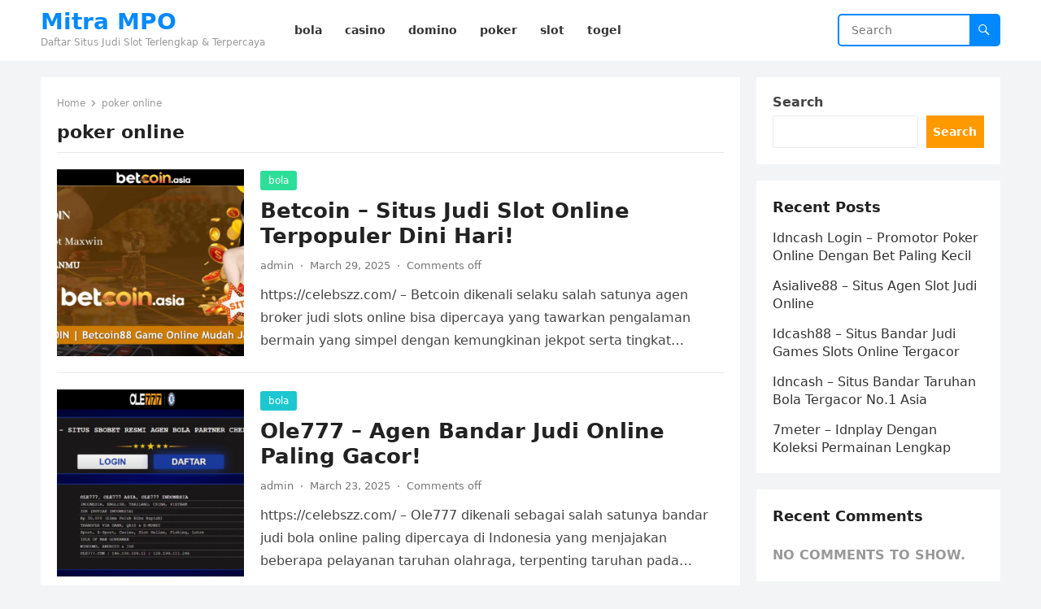

--- FILE ---
content_type: text/html; charset=UTF-8
request_url: https://celebszz.com/tag/poker-online/
body_size: 27052
content:
<!DOCTYPE html>
<html lang="en-US">
<head>
<meta charset="UTF-8">
<meta name="viewport" content="width=device-width, initial-scale=1">
<meta http-equiv="X-UA-Compatible" content="IE=edge">
<meta name="HandheldFriendly" content="true">
<link rel="profile" href="https://gmpg.org/xfn/11">
<meta name='robots' content='index, follow, max-image-preview:large, max-snippet:-1, max-video-preview:-1' />

	<!-- This site is optimized with the Yoast SEO plugin v26.7 - https://yoast.com/wordpress/plugins/seo/ -->
	<title>poker online Archives - Mitra MPO</title>
	<link rel="canonical" href="https://celebszz.com/tag/poker-online/" />
	<meta property="og:locale" content="en_US" />
	<meta property="og:type" content="article" />
	<meta property="og:title" content="poker online Archives - Mitra MPO" />
	<meta property="og:url" content="https://celebszz.com/tag/poker-online/" />
	<meta property="og:site_name" content="Mitra MPO" />
	<meta name="twitter:card" content="summary_large_image" />
	<script type="application/ld+json" class="yoast-schema-graph">{"@context":"https://schema.org","@graph":[{"@type":"CollectionPage","@id":"https://celebszz.com/tag/poker-online/","url":"https://celebszz.com/tag/poker-online/","name":"poker online Archives - Mitra MPO","isPartOf":{"@id":"https://celebszz.com/#website"},"primaryImageOfPage":{"@id":"https://celebszz.com/tag/poker-online/#primaryimage"},"image":{"@id":"https://celebszz.com/tag/poker-online/#primaryimage"},"thumbnailUrl":"https://celebszz.com/wp-content/uploads/2025/03/betcoin-min.png","breadcrumb":{"@id":"https://celebszz.com/tag/poker-online/#breadcrumb"},"inLanguage":"en-US"},{"@type":"ImageObject","inLanguage":"en-US","@id":"https://celebszz.com/tag/poker-online/#primaryimage","url":"https://celebszz.com/wp-content/uploads/2025/03/betcoin-min.png","contentUrl":"https://celebszz.com/wp-content/uploads/2025/03/betcoin-min.png","width":1689,"height":794},{"@type":"BreadcrumbList","@id":"https://celebszz.com/tag/poker-online/#breadcrumb","itemListElement":[{"@type":"ListItem","position":1,"name":"Home","item":"https://celebszz.com/"},{"@type":"ListItem","position":2,"name":"poker online"}]},{"@type":"WebSite","@id":"https://celebszz.com/#website","url":"https://celebszz.com/","name":"Mitra MPO","description":"Daftar Situs Judi Slot Terlengkap &amp; Terpercaya","potentialAction":[{"@type":"SearchAction","target":{"@type":"EntryPoint","urlTemplate":"https://celebszz.com/?s={search_term_string}"},"query-input":{"@type":"PropertyValueSpecification","valueRequired":true,"valueName":"search_term_string"}}],"inLanguage":"en-US"}]}</script>
	<!-- / Yoast SEO plugin. -->


<link rel="alternate" type="application/rss+xml" title="Mitra MPO &raquo; Feed" href="https://celebszz.com/feed/" />
<link rel="alternate" type="application/rss+xml" title="Mitra MPO &raquo; poker online Tag Feed" href="https://celebszz.com/tag/poker-online/feed/" />
<style id='wp-img-auto-sizes-contain-inline-css' type='text/css'>
img:is([sizes=auto i],[sizes^="auto," i]){contain-intrinsic-size:3000px 1500px}
/*# sourceURL=wp-img-auto-sizes-contain-inline-css */
</style>
<style id='wp-emoji-styles-inline-css' type='text/css'>

	img.wp-smiley, img.emoji {
		display: inline !important;
		border: none !important;
		box-shadow: none !important;
		height: 1em !important;
		width: 1em !important;
		margin: 0 0.07em !important;
		vertical-align: -0.1em !important;
		background: none !important;
		padding: 0 !important;
	}
/*# sourceURL=wp-emoji-styles-inline-css */
</style>
<style id='wp-block-library-inline-css' type='text/css'>
:root{--wp-block-synced-color:#7a00df;--wp-block-synced-color--rgb:122,0,223;--wp-bound-block-color:var(--wp-block-synced-color);--wp-editor-canvas-background:#ddd;--wp-admin-theme-color:#007cba;--wp-admin-theme-color--rgb:0,124,186;--wp-admin-theme-color-darker-10:#006ba1;--wp-admin-theme-color-darker-10--rgb:0,107,160.5;--wp-admin-theme-color-darker-20:#005a87;--wp-admin-theme-color-darker-20--rgb:0,90,135;--wp-admin-border-width-focus:2px}@media (min-resolution:192dpi){:root{--wp-admin-border-width-focus:1.5px}}.wp-element-button{cursor:pointer}:root .has-very-light-gray-background-color{background-color:#eee}:root .has-very-dark-gray-background-color{background-color:#313131}:root .has-very-light-gray-color{color:#eee}:root .has-very-dark-gray-color{color:#313131}:root .has-vivid-green-cyan-to-vivid-cyan-blue-gradient-background{background:linear-gradient(135deg,#00d084,#0693e3)}:root .has-purple-crush-gradient-background{background:linear-gradient(135deg,#34e2e4,#4721fb 50%,#ab1dfe)}:root .has-hazy-dawn-gradient-background{background:linear-gradient(135deg,#faaca8,#dad0ec)}:root .has-subdued-olive-gradient-background{background:linear-gradient(135deg,#fafae1,#67a671)}:root .has-atomic-cream-gradient-background{background:linear-gradient(135deg,#fdd79a,#004a59)}:root .has-nightshade-gradient-background{background:linear-gradient(135deg,#330968,#31cdcf)}:root .has-midnight-gradient-background{background:linear-gradient(135deg,#020381,#2874fc)}:root{--wp--preset--font-size--normal:16px;--wp--preset--font-size--huge:42px}.has-regular-font-size{font-size:1em}.has-larger-font-size{font-size:2.625em}.has-normal-font-size{font-size:var(--wp--preset--font-size--normal)}.has-huge-font-size{font-size:var(--wp--preset--font-size--huge)}.has-text-align-center{text-align:center}.has-text-align-left{text-align:left}.has-text-align-right{text-align:right}.has-fit-text{white-space:nowrap!important}#end-resizable-editor-section{display:none}.aligncenter{clear:both}.items-justified-left{justify-content:flex-start}.items-justified-center{justify-content:center}.items-justified-right{justify-content:flex-end}.items-justified-space-between{justify-content:space-between}.screen-reader-text{border:0;clip-path:inset(50%);height:1px;margin:-1px;overflow:hidden;padding:0;position:absolute;width:1px;word-wrap:normal!important}.screen-reader-text:focus{background-color:#ddd;clip-path:none;color:#444;display:block;font-size:1em;height:auto;left:5px;line-height:normal;padding:15px 23px 14px;text-decoration:none;top:5px;width:auto;z-index:100000}html :where(.has-border-color){border-style:solid}html :where([style*=border-top-color]){border-top-style:solid}html :where([style*=border-right-color]){border-right-style:solid}html :where([style*=border-bottom-color]){border-bottom-style:solid}html :where([style*=border-left-color]){border-left-style:solid}html :where([style*=border-width]){border-style:solid}html :where([style*=border-top-width]){border-top-style:solid}html :where([style*=border-right-width]){border-right-style:solid}html :where([style*=border-bottom-width]){border-bottom-style:solid}html :where([style*=border-left-width]){border-left-style:solid}html :where(img[class*=wp-image-]){height:auto;max-width:100%}:where(figure){margin:0 0 1em}html :where(.is-position-sticky){--wp-admin--admin-bar--position-offset:var(--wp-admin--admin-bar--height,0px)}@media screen and (max-width:600px){html :where(.is-position-sticky){--wp-admin--admin-bar--position-offset:0px}}

/*# sourceURL=wp-block-library-inline-css */
</style><style id='wp-block-archives-inline-css' type='text/css'>
.wp-block-archives{box-sizing:border-box}.wp-block-archives-dropdown label{display:block}
/*# sourceURL=https://celebszz.com/wp-includes/blocks/archives/style.min.css */
</style>
<style id='wp-block-categories-inline-css' type='text/css'>
.wp-block-categories{box-sizing:border-box}.wp-block-categories.alignleft{margin-right:2em}.wp-block-categories.alignright{margin-left:2em}.wp-block-categories.wp-block-categories-dropdown.aligncenter{text-align:center}.wp-block-categories .wp-block-categories__label{display:block;width:100%}
/*# sourceURL=https://celebszz.com/wp-includes/blocks/categories/style.min.css */
</style>
<style id='wp-block-heading-inline-css' type='text/css'>
h1:where(.wp-block-heading).has-background,h2:where(.wp-block-heading).has-background,h3:where(.wp-block-heading).has-background,h4:where(.wp-block-heading).has-background,h5:where(.wp-block-heading).has-background,h6:where(.wp-block-heading).has-background{padding:1.25em 2.375em}h1.has-text-align-left[style*=writing-mode]:where([style*=vertical-lr]),h1.has-text-align-right[style*=writing-mode]:where([style*=vertical-rl]),h2.has-text-align-left[style*=writing-mode]:where([style*=vertical-lr]),h2.has-text-align-right[style*=writing-mode]:where([style*=vertical-rl]),h3.has-text-align-left[style*=writing-mode]:where([style*=vertical-lr]),h3.has-text-align-right[style*=writing-mode]:where([style*=vertical-rl]),h4.has-text-align-left[style*=writing-mode]:where([style*=vertical-lr]),h4.has-text-align-right[style*=writing-mode]:where([style*=vertical-rl]),h5.has-text-align-left[style*=writing-mode]:where([style*=vertical-lr]),h5.has-text-align-right[style*=writing-mode]:where([style*=vertical-rl]),h6.has-text-align-left[style*=writing-mode]:where([style*=vertical-lr]),h6.has-text-align-right[style*=writing-mode]:where([style*=vertical-rl]){rotate:180deg}
/*# sourceURL=https://celebszz.com/wp-includes/blocks/heading/style.min.css */
</style>
<style id='wp-block-latest-comments-inline-css' type='text/css'>
ol.wp-block-latest-comments{box-sizing:border-box;margin-left:0}:where(.wp-block-latest-comments:not([style*=line-height] .wp-block-latest-comments__comment)){line-height:1.1}:where(.wp-block-latest-comments:not([style*=line-height] .wp-block-latest-comments__comment-excerpt p)){line-height:1.8}.has-dates :where(.wp-block-latest-comments:not([style*=line-height])),.has-excerpts :where(.wp-block-latest-comments:not([style*=line-height])){line-height:1.5}.wp-block-latest-comments .wp-block-latest-comments{padding-left:0}.wp-block-latest-comments__comment{list-style:none;margin-bottom:1em}.has-avatars .wp-block-latest-comments__comment{list-style:none;min-height:2.25em}.has-avatars .wp-block-latest-comments__comment .wp-block-latest-comments__comment-excerpt,.has-avatars .wp-block-latest-comments__comment .wp-block-latest-comments__comment-meta{margin-left:3.25em}.wp-block-latest-comments__comment-excerpt p{font-size:.875em;margin:.36em 0 1.4em}.wp-block-latest-comments__comment-date{display:block;font-size:.75em}.wp-block-latest-comments .avatar,.wp-block-latest-comments__comment-avatar{border-radius:1.5em;display:block;float:left;height:2.5em;margin-right:.75em;width:2.5em}.wp-block-latest-comments[class*=-font-size] a,.wp-block-latest-comments[style*=font-size] a{font-size:inherit}
/*# sourceURL=https://celebszz.com/wp-includes/blocks/latest-comments/style.min.css */
</style>
<style id='wp-block-latest-posts-inline-css' type='text/css'>
.wp-block-latest-posts{box-sizing:border-box}.wp-block-latest-posts.alignleft{margin-right:2em}.wp-block-latest-posts.alignright{margin-left:2em}.wp-block-latest-posts.wp-block-latest-posts__list{list-style:none}.wp-block-latest-posts.wp-block-latest-posts__list li{clear:both;overflow-wrap:break-word}.wp-block-latest-posts.is-grid{display:flex;flex-wrap:wrap}.wp-block-latest-posts.is-grid li{margin:0 1.25em 1.25em 0;width:100%}@media (min-width:600px){.wp-block-latest-posts.columns-2 li{width:calc(50% - .625em)}.wp-block-latest-posts.columns-2 li:nth-child(2n){margin-right:0}.wp-block-latest-posts.columns-3 li{width:calc(33.33333% - .83333em)}.wp-block-latest-posts.columns-3 li:nth-child(3n){margin-right:0}.wp-block-latest-posts.columns-4 li{width:calc(25% - .9375em)}.wp-block-latest-posts.columns-4 li:nth-child(4n){margin-right:0}.wp-block-latest-posts.columns-5 li{width:calc(20% - 1em)}.wp-block-latest-posts.columns-5 li:nth-child(5n){margin-right:0}.wp-block-latest-posts.columns-6 li{width:calc(16.66667% - 1.04167em)}.wp-block-latest-posts.columns-6 li:nth-child(6n){margin-right:0}}:root :where(.wp-block-latest-posts.is-grid){padding:0}:root :where(.wp-block-latest-posts.wp-block-latest-posts__list){padding-left:0}.wp-block-latest-posts__post-author,.wp-block-latest-posts__post-date{display:block;font-size:.8125em}.wp-block-latest-posts__post-excerpt,.wp-block-latest-posts__post-full-content{margin-bottom:1em;margin-top:.5em}.wp-block-latest-posts__featured-image a{display:inline-block}.wp-block-latest-posts__featured-image img{height:auto;max-width:100%;width:auto}.wp-block-latest-posts__featured-image.alignleft{float:left;margin-right:1em}.wp-block-latest-posts__featured-image.alignright{float:right;margin-left:1em}.wp-block-latest-posts__featured-image.aligncenter{margin-bottom:1em;text-align:center}
/*# sourceURL=https://celebszz.com/wp-includes/blocks/latest-posts/style.min.css */
</style>
<style id='wp-block-search-inline-css' type='text/css'>
.wp-block-search__button{margin-left:10px;word-break:normal}.wp-block-search__button.has-icon{line-height:0}.wp-block-search__button svg{height:1.25em;min-height:24px;min-width:24px;width:1.25em;fill:currentColor;vertical-align:text-bottom}:where(.wp-block-search__button){border:1px solid #ccc;padding:6px 10px}.wp-block-search__inside-wrapper{display:flex;flex:auto;flex-wrap:nowrap;max-width:100%}.wp-block-search__label{width:100%}.wp-block-search.wp-block-search__button-only .wp-block-search__button{box-sizing:border-box;display:flex;flex-shrink:0;justify-content:center;margin-left:0;max-width:100%}.wp-block-search.wp-block-search__button-only .wp-block-search__inside-wrapper{min-width:0!important;transition-property:width}.wp-block-search.wp-block-search__button-only .wp-block-search__input{flex-basis:100%;transition-duration:.3s}.wp-block-search.wp-block-search__button-only.wp-block-search__searchfield-hidden,.wp-block-search.wp-block-search__button-only.wp-block-search__searchfield-hidden .wp-block-search__inside-wrapper{overflow:hidden}.wp-block-search.wp-block-search__button-only.wp-block-search__searchfield-hidden .wp-block-search__input{border-left-width:0!important;border-right-width:0!important;flex-basis:0;flex-grow:0;margin:0;min-width:0!important;padding-left:0!important;padding-right:0!important;width:0!important}:where(.wp-block-search__input){appearance:none;border:1px solid #949494;flex-grow:1;font-family:inherit;font-size:inherit;font-style:inherit;font-weight:inherit;letter-spacing:inherit;line-height:inherit;margin-left:0;margin-right:0;min-width:3rem;padding:8px;text-decoration:unset!important;text-transform:inherit}:where(.wp-block-search__button-inside .wp-block-search__inside-wrapper){background-color:#fff;border:1px solid #949494;box-sizing:border-box;padding:4px}:where(.wp-block-search__button-inside .wp-block-search__inside-wrapper) .wp-block-search__input{border:none;border-radius:0;padding:0 4px}:where(.wp-block-search__button-inside .wp-block-search__inside-wrapper) .wp-block-search__input:focus{outline:none}:where(.wp-block-search__button-inside .wp-block-search__inside-wrapper) :where(.wp-block-search__button){padding:4px 8px}.wp-block-search.aligncenter .wp-block-search__inside-wrapper{margin:auto}.wp-block[data-align=right] .wp-block-search.wp-block-search__button-only .wp-block-search__inside-wrapper{float:right}
/*# sourceURL=https://celebszz.com/wp-includes/blocks/search/style.min.css */
</style>
<style id='wp-block-search-theme-inline-css' type='text/css'>
.wp-block-search .wp-block-search__label{font-weight:700}.wp-block-search__button{border:1px solid #ccc;padding:.375em .625em}
/*# sourceURL=https://celebszz.com/wp-includes/blocks/search/theme.min.css */
</style>
<style id='wp-block-group-inline-css' type='text/css'>
.wp-block-group{box-sizing:border-box}:where(.wp-block-group.wp-block-group-is-layout-constrained){position:relative}
/*# sourceURL=https://celebszz.com/wp-includes/blocks/group/style.min.css */
</style>
<style id='wp-block-group-theme-inline-css' type='text/css'>
:where(.wp-block-group.has-background){padding:1.25em 2.375em}
/*# sourceURL=https://celebszz.com/wp-includes/blocks/group/theme.min.css */
</style>
<style id='global-styles-inline-css' type='text/css'>
:root{--wp--preset--aspect-ratio--square: 1;--wp--preset--aspect-ratio--4-3: 4/3;--wp--preset--aspect-ratio--3-4: 3/4;--wp--preset--aspect-ratio--3-2: 3/2;--wp--preset--aspect-ratio--2-3: 2/3;--wp--preset--aspect-ratio--16-9: 16/9;--wp--preset--aspect-ratio--9-16: 9/16;--wp--preset--color--black: #000000;--wp--preset--color--cyan-bluish-gray: #abb8c3;--wp--preset--color--white: #ffffff;--wp--preset--color--pale-pink: #f78da7;--wp--preset--color--vivid-red: #cf2e2e;--wp--preset--color--luminous-vivid-orange: #ff6900;--wp--preset--color--luminous-vivid-amber: #fcb900;--wp--preset--color--light-green-cyan: #7bdcb5;--wp--preset--color--vivid-green-cyan: #00d084;--wp--preset--color--pale-cyan-blue: #8ed1fc;--wp--preset--color--vivid-cyan-blue: #0693e3;--wp--preset--color--vivid-purple: #9b51e0;--wp--preset--gradient--vivid-cyan-blue-to-vivid-purple: linear-gradient(135deg,rgb(6,147,227) 0%,rgb(155,81,224) 100%);--wp--preset--gradient--light-green-cyan-to-vivid-green-cyan: linear-gradient(135deg,rgb(122,220,180) 0%,rgb(0,208,130) 100%);--wp--preset--gradient--luminous-vivid-amber-to-luminous-vivid-orange: linear-gradient(135deg,rgb(252,185,0) 0%,rgb(255,105,0) 100%);--wp--preset--gradient--luminous-vivid-orange-to-vivid-red: linear-gradient(135deg,rgb(255,105,0) 0%,rgb(207,46,46) 100%);--wp--preset--gradient--very-light-gray-to-cyan-bluish-gray: linear-gradient(135deg,rgb(238,238,238) 0%,rgb(169,184,195) 100%);--wp--preset--gradient--cool-to-warm-spectrum: linear-gradient(135deg,rgb(74,234,220) 0%,rgb(151,120,209) 20%,rgb(207,42,186) 40%,rgb(238,44,130) 60%,rgb(251,105,98) 80%,rgb(254,248,76) 100%);--wp--preset--gradient--blush-light-purple: linear-gradient(135deg,rgb(255,206,236) 0%,rgb(152,150,240) 100%);--wp--preset--gradient--blush-bordeaux: linear-gradient(135deg,rgb(254,205,165) 0%,rgb(254,45,45) 50%,rgb(107,0,62) 100%);--wp--preset--gradient--luminous-dusk: linear-gradient(135deg,rgb(255,203,112) 0%,rgb(199,81,192) 50%,rgb(65,88,208) 100%);--wp--preset--gradient--pale-ocean: linear-gradient(135deg,rgb(255,245,203) 0%,rgb(182,227,212) 50%,rgb(51,167,181) 100%);--wp--preset--gradient--electric-grass: linear-gradient(135deg,rgb(202,248,128) 0%,rgb(113,206,126) 100%);--wp--preset--gradient--midnight: linear-gradient(135deg,rgb(2,3,129) 0%,rgb(40,116,252) 100%);--wp--preset--font-size--small: 13px;--wp--preset--font-size--medium: 20px;--wp--preset--font-size--large: 36px;--wp--preset--font-size--x-large: 42px;--wp--preset--spacing--20: 0.44rem;--wp--preset--spacing--30: 0.67rem;--wp--preset--spacing--40: 1rem;--wp--preset--spacing--50: 1.5rem;--wp--preset--spacing--60: 2.25rem;--wp--preset--spacing--70: 3.38rem;--wp--preset--spacing--80: 5.06rem;--wp--preset--shadow--natural: 6px 6px 9px rgba(0, 0, 0, 0.2);--wp--preset--shadow--deep: 12px 12px 50px rgba(0, 0, 0, 0.4);--wp--preset--shadow--sharp: 6px 6px 0px rgba(0, 0, 0, 0.2);--wp--preset--shadow--outlined: 6px 6px 0px -3px rgb(255, 255, 255), 6px 6px rgb(0, 0, 0);--wp--preset--shadow--crisp: 6px 6px 0px rgb(0, 0, 0);}:where(.is-layout-flex){gap: 0.5em;}:where(.is-layout-grid){gap: 0.5em;}body .is-layout-flex{display: flex;}.is-layout-flex{flex-wrap: wrap;align-items: center;}.is-layout-flex > :is(*, div){margin: 0;}body .is-layout-grid{display: grid;}.is-layout-grid > :is(*, div){margin: 0;}:where(.wp-block-columns.is-layout-flex){gap: 2em;}:where(.wp-block-columns.is-layout-grid){gap: 2em;}:where(.wp-block-post-template.is-layout-flex){gap: 1.25em;}:where(.wp-block-post-template.is-layout-grid){gap: 1.25em;}.has-black-color{color: var(--wp--preset--color--black) !important;}.has-cyan-bluish-gray-color{color: var(--wp--preset--color--cyan-bluish-gray) !important;}.has-white-color{color: var(--wp--preset--color--white) !important;}.has-pale-pink-color{color: var(--wp--preset--color--pale-pink) !important;}.has-vivid-red-color{color: var(--wp--preset--color--vivid-red) !important;}.has-luminous-vivid-orange-color{color: var(--wp--preset--color--luminous-vivid-orange) !important;}.has-luminous-vivid-amber-color{color: var(--wp--preset--color--luminous-vivid-amber) !important;}.has-light-green-cyan-color{color: var(--wp--preset--color--light-green-cyan) !important;}.has-vivid-green-cyan-color{color: var(--wp--preset--color--vivid-green-cyan) !important;}.has-pale-cyan-blue-color{color: var(--wp--preset--color--pale-cyan-blue) !important;}.has-vivid-cyan-blue-color{color: var(--wp--preset--color--vivid-cyan-blue) !important;}.has-vivid-purple-color{color: var(--wp--preset--color--vivid-purple) !important;}.has-black-background-color{background-color: var(--wp--preset--color--black) !important;}.has-cyan-bluish-gray-background-color{background-color: var(--wp--preset--color--cyan-bluish-gray) !important;}.has-white-background-color{background-color: var(--wp--preset--color--white) !important;}.has-pale-pink-background-color{background-color: var(--wp--preset--color--pale-pink) !important;}.has-vivid-red-background-color{background-color: var(--wp--preset--color--vivid-red) !important;}.has-luminous-vivid-orange-background-color{background-color: var(--wp--preset--color--luminous-vivid-orange) !important;}.has-luminous-vivid-amber-background-color{background-color: var(--wp--preset--color--luminous-vivid-amber) !important;}.has-light-green-cyan-background-color{background-color: var(--wp--preset--color--light-green-cyan) !important;}.has-vivid-green-cyan-background-color{background-color: var(--wp--preset--color--vivid-green-cyan) !important;}.has-pale-cyan-blue-background-color{background-color: var(--wp--preset--color--pale-cyan-blue) !important;}.has-vivid-cyan-blue-background-color{background-color: var(--wp--preset--color--vivid-cyan-blue) !important;}.has-vivid-purple-background-color{background-color: var(--wp--preset--color--vivid-purple) !important;}.has-black-border-color{border-color: var(--wp--preset--color--black) !important;}.has-cyan-bluish-gray-border-color{border-color: var(--wp--preset--color--cyan-bluish-gray) !important;}.has-white-border-color{border-color: var(--wp--preset--color--white) !important;}.has-pale-pink-border-color{border-color: var(--wp--preset--color--pale-pink) !important;}.has-vivid-red-border-color{border-color: var(--wp--preset--color--vivid-red) !important;}.has-luminous-vivid-orange-border-color{border-color: var(--wp--preset--color--luminous-vivid-orange) !important;}.has-luminous-vivid-amber-border-color{border-color: var(--wp--preset--color--luminous-vivid-amber) !important;}.has-light-green-cyan-border-color{border-color: var(--wp--preset--color--light-green-cyan) !important;}.has-vivid-green-cyan-border-color{border-color: var(--wp--preset--color--vivid-green-cyan) !important;}.has-pale-cyan-blue-border-color{border-color: var(--wp--preset--color--pale-cyan-blue) !important;}.has-vivid-cyan-blue-border-color{border-color: var(--wp--preset--color--vivid-cyan-blue) !important;}.has-vivid-purple-border-color{border-color: var(--wp--preset--color--vivid-purple) !important;}.has-vivid-cyan-blue-to-vivid-purple-gradient-background{background: var(--wp--preset--gradient--vivid-cyan-blue-to-vivid-purple) !important;}.has-light-green-cyan-to-vivid-green-cyan-gradient-background{background: var(--wp--preset--gradient--light-green-cyan-to-vivid-green-cyan) !important;}.has-luminous-vivid-amber-to-luminous-vivid-orange-gradient-background{background: var(--wp--preset--gradient--luminous-vivid-amber-to-luminous-vivid-orange) !important;}.has-luminous-vivid-orange-to-vivid-red-gradient-background{background: var(--wp--preset--gradient--luminous-vivid-orange-to-vivid-red) !important;}.has-very-light-gray-to-cyan-bluish-gray-gradient-background{background: var(--wp--preset--gradient--very-light-gray-to-cyan-bluish-gray) !important;}.has-cool-to-warm-spectrum-gradient-background{background: var(--wp--preset--gradient--cool-to-warm-spectrum) !important;}.has-blush-light-purple-gradient-background{background: var(--wp--preset--gradient--blush-light-purple) !important;}.has-blush-bordeaux-gradient-background{background: var(--wp--preset--gradient--blush-bordeaux) !important;}.has-luminous-dusk-gradient-background{background: var(--wp--preset--gradient--luminous-dusk) !important;}.has-pale-ocean-gradient-background{background: var(--wp--preset--gradient--pale-ocean) !important;}.has-electric-grass-gradient-background{background: var(--wp--preset--gradient--electric-grass) !important;}.has-midnight-gradient-background{background: var(--wp--preset--gradient--midnight) !important;}.has-small-font-size{font-size: var(--wp--preset--font-size--small) !important;}.has-medium-font-size{font-size: var(--wp--preset--font-size--medium) !important;}.has-large-font-size{font-size: var(--wp--preset--font-size--large) !important;}.has-x-large-font-size{font-size: var(--wp--preset--font-size--x-large) !important;}
/*# sourceURL=global-styles-inline-css */
</style>

<style id='classic-theme-styles-inline-css' type='text/css'>
/*! This file is auto-generated */
.wp-block-button__link{color:#fff;background-color:#32373c;border-radius:9999px;box-shadow:none;text-decoration:none;padding:calc(.667em + 2px) calc(1.333em + 2px);font-size:1.125em}.wp-block-file__button{background:#32373c;color:#fff;text-decoration:none}
/*# sourceURL=/wp-includes/css/classic-themes.min.css */
</style>
<link rel='stylesheet' id='blogsite-fontawesome-style-css' href='https://celebszz.com/wp-content/themes/blogsite/assets/css/font-awesome.css?ver=6.9' type='text/css' media='all' />
<link rel='stylesheet' id='blogsite-genericons-style-css' href='https://celebszz.com/wp-content/themes/blogsite/genericons/genericons.css?ver=6.9' type='text/css' media='all' />
<link rel='stylesheet' id='blogsite-style-css' href='https://celebszz.com/wp-content/themes/blogsite/style.css?ver=20230701' type='text/css' media='all' />
<link rel='stylesheet' id='blogsite-responsive-style-css' href='https://celebszz.com/wp-content/themes/blogsite/responsive.css?ver=20230701' type='text/css' media='all' />
<script type="text/javascript" src="https://celebszz.com/wp-includes/js/jquery/jquery.min.js?ver=3.7.1" id="jquery-core-js"></script>
<script type="text/javascript" src="https://celebszz.com/wp-includes/js/jquery/jquery-migrate.min.js?ver=3.4.1" id="jquery-migrate-js"></script>
<link rel="https://api.w.org/" href="https://celebszz.com/wp-json/" /><link rel="alternate" title="JSON" type="application/json" href="https://celebszz.com/wp-json/wp/v2/tags/53" /><link rel="EditURI" type="application/rsd+xml" title="RSD" href="https://celebszz.com/xmlrpc.php?rsd" />
<meta name="generator" content="WordPress 6.9" />
</head>

<body class="archive tag tag-poker-online tag-53 wp-embed-responsive wp-theme-blogsite hfeed">


<div id="page" class="site">

	<a class="skip-link screen-reader-text" href="#content">Skip to content</a>

	<header id="masthead" class="site-header clear">

		
		<div class="container">

			<div class="site-branding">

				
				
					<div class="site-title-desc">

						<div class="site-title ">
							<h1><a href="https://celebszz.com">Mitra MPO</a></h1>
						</div><!-- .site-title -->	

						<div class="site-description">
							Daftar Situs Judi Slot Terlengkap &amp; Terpercaya						</div><!-- .site-desc -->

					</div><!-- .site-title-desc -->

				
			</div><!-- .site-branding -->		

			<nav id="primary-nav" class="primary-navigation">

				<div class="menu-menu-container"><ul id="primary-menu" class="sf-menu"><li id="menu-item-6" class="menu-item menu-item-type-taxonomy menu-item-object-category menu-item-6"><a href="https://celebszz.com/category/bola/"><span class="menu-text">bola</span></a></li>
<li id="menu-item-7" class="menu-item menu-item-type-taxonomy menu-item-object-category menu-item-7"><a href="https://celebszz.com/category/casino/"><span class="menu-text">casino</span></a></li>
<li id="menu-item-8" class="menu-item menu-item-type-taxonomy menu-item-object-category menu-item-8"><a href="https://celebszz.com/category/domino/"><span class="menu-text">domino</span></a></li>
<li id="menu-item-9" class="menu-item menu-item-type-taxonomy menu-item-object-category menu-item-9"><a href="https://celebszz.com/category/poker/"><span class="menu-text">poker</span></a></li>
<li id="menu-item-10" class="menu-item menu-item-type-taxonomy menu-item-object-category menu-item-10"><a href="https://celebszz.com/category/slot/"><span class="menu-text">slot</span></a></li>
<li id="menu-item-11" class="menu-item menu-item-type-taxonomy menu-item-object-category menu-item-11"><a href="https://celebszz.com/category/togel/"><span class="menu-text">togel</span></a></li>
</ul></div>
			</nav><!-- #primary-nav -->

			<div class="header-search">
				<form id="searchform" method="get" action="https://celebszz.com/">
					<input type="search" name="s" class="search-input" placeholder="Search" autocomplete="off">
					<button type="submit" class="search-submit"><span class="genericon genericon-search"></span></button>		
				</form>
			</div><!-- .header-search -->

			<div class="header-toggles">
				<button class="toggle nav-toggle mobile-nav-toggle" data-toggle-target=".menu-modal"  data-toggle-body-class="showing-menu-modal" aria-expanded="false" data-set-focus=".close-nav-toggle">
					<span class="toggle-inner">
						<span class="toggle-icon">
							<svg class="svg-icon" aria-hidden="true" role="img" focusable="false" xmlns="http://www.w3.org/2000/svg" width="26" height="7" viewBox="0 0 26 7"><path fill-rule="evenodd" d="M332.5,45 C330.567003,45 329,43.4329966 329,41.5 C329,39.5670034 330.567003,38 332.5,38 C334.432997,38 336,39.5670034 336,41.5 C336,43.4329966 334.432997,45 332.5,45 Z M342,45 C340.067003,45 338.5,43.4329966 338.5,41.5 C338.5,39.5670034 340.067003,38 342,38 C343.932997,38 345.5,39.5670034 345.5,41.5 C345.5,43.4329966 343.932997,45 342,45 Z M351.5,45 C349.567003,45 348,43.4329966 348,41.5 C348,39.5670034 349.567003,38 351.5,38 C353.432997,38 355,39.5670034 355,41.5 C355,43.4329966 353.432997,45 351.5,45 Z" transform="translate(-329 -38)" /></svg>						</span>
						<span class="toggle-text">Menu</span>
					</span>
				</button><!-- .nav-toggle -->
			</div><!-- .header-toggles -->
			
		</div><!-- .container -->

	</header><!-- #masthead -->	

	<div class="menu-modal cover-modal header-footer-group" data-modal-target-string=".menu-modal">

		<div class="menu-modal-inner modal-inner">

			<div class="menu-wrapper section-inner">

				<div class="menu-top">

					<button class="toggle close-nav-toggle fill-children-current-color" data-toggle-target=".menu-modal" data-toggle-body-class="showing-menu-modal" aria-expanded="false" data-set-focus=".menu-modal">
						<span class="toggle-text">Close Menu</span>
						<svg class="svg-icon" aria-hidden="true" role="img" focusable="false" xmlns="http://www.w3.org/2000/svg" width="16" height="16" viewBox="0 0 16 16"><polygon fill="" fill-rule="evenodd" points="6.852 7.649 .399 1.195 1.445 .149 7.899 6.602 14.352 .149 15.399 1.195 8.945 7.649 15.399 14.102 14.352 15.149 7.899 8.695 1.445 15.149 .399 14.102" /></svg>					</button><!-- .nav-toggle -->

					
					<nav class="mobile-menu" aria-label="Mobile" role="navigation">

						<ul class="modal-menu reset-list-style">

						<li class="menu-item menu-item-type-taxonomy menu-item-object-category menu-item-6"><div class="ancestor-wrapper"><a href="https://celebszz.com/category/bola/">bola</a></div><!-- .ancestor-wrapper --></li>
<li class="menu-item menu-item-type-taxonomy menu-item-object-category menu-item-7"><div class="ancestor-wrapper"><a href="https://celebszz.com/category/casino/">casino</a></div><!-- .ancestor-wrapper --></li>
<li class="menu-item menu-item-type-taxonomy menu-item-object-category menu-item-8"><div class="ancestor-wrapper"><a href="https://celebszz.com/category/domino/">domino</a></div><!-- .ancestor-wrapper --></li>
<li class="menu-item menu-item-type-taxonomy menu-item-object-category menu-item-9"><div class="ancestor-wrapper"><a href="https://celebszz.com/category/poker/">poker</a></div><!-- .ancestor-wrapper --></li>
<li class="menu-item menu-item-type-taxonomy menu-item-object-category menu-item-10"><div class="ancestor-wrapper"><a href="https://celebszz.com/category/slot/">slot</a></div><!-- .ancestor-wrapper --></li>
<li class="menu-item menu-item-type-taxonomy menu-item-object-category menu-item-11"><div class="ancestor-wrapper"><a href="https://celebszz.com/category/togel/">togel</a></div><!-- .ancestor-wrapper --></li>

						</ul>

					</nav>

				</div><!-- .menu-top -->

			</div><!-- .menu-wrapper -->

		</div><!-- .menu-modal-inner -->

	</div><!-- .menu-modal -->	

<div class="header-space"></div>

<div id="content" class="site-content container  clear">

	<div id="primary" class="content-area clear">
				
		<main id="main" class="site-main clear">

			<div class="breadcrumbs clear">
				<span class="breadcrumbs-nav">
					<a href="https://celebszz.com">Home</a>
					<span class="post-category">poker online</span>
				</span>				
				<h1>
					poker online					
				</h1>	
			</div><!-- .breadcrumbs -->
		
			<div id="recent-content" class="content-loop">

				
<div id="post-187" class="clear post-187 post type-post status-publish format-standard has-post-thumbnail hentry category-bola category-casino category-domino category-poker category-slot category-togel category-uncategorized tag-agen-slot-maxwin tag-agen-slot-online tag-bet-coin-slot tag-betcoin tag-betcoin-alternatif tag-betcoin-asia tag-betcoin-daftar tag-betcoin-gacor tag-betcoin-link tag-betcoin-login tag-betcoin-rtp tag-betcoin-slot tag-betcoin88 tag-e-sports tag-live-casino tag-pg-soft tag-poker-online tag-situs-slot-online tag-slot-gacor tag-slot-gacor-online tag-slot-online tag-slot-online-maxwin tag-slot-online-terbaik tag-slot-online-terpercaya tag-slot-onlline-populer tag-togel-online">	

			<a class="thumbnail-link" href="https://celebszz.com/betcoin-situs-judi-slot-online-terpopuler-dini-hari/">
			<div class="thumbnail-wrap">
				<img width="300" height="300" src="https://celebszz.com/wp-content/uploads/2025/03/betcoin-min-300x300.png" class="attachment-post-thumbnail size-post-thumbnail wp-post-image" alt="" decoding="async" fetchpriority="high" srcset="https://celebszz.com/wp-content/uploads/2025/03/betcoin-min-300x300.png 300w, https://celebszz.com/wp-content/uploads/2025/03/betcoin-min-150x150.png 150w" sizes="(max-width: 300px) 100vw, 300px" />			</div><!-- .thumbnail-wrap -->
		</a>
		

	<div class="entry-category">
		<a href="https://celebszz.com/category/bola/">bola</a> 	</div>		

	<h2 class="entry-title"><a href="https://celebszz.com/betcoin-situs-judi-slot-online-terpopuler-dini-hari/">Betcoin &#8211; Situs Judi Slot  Online Terpopuler Dini Hari!</a></h2>
	
	<div class="entry-meta">

	<span class="entry-author"><a href="https://celebszz.com/author/admin/" title="Posts by admin" rel="author">admin</a></span>
	<span class="sep author-sep">&middot;</span>	
	<span class="entry-date">March 29, 2025</span>
	<span class="sep">&middot;</span>
	<span class='entry-comment'><span class="comments-link">Comments off</span></span>
	
</div><!-- .entry-meta -->

	<div class="entry-summary">
		<p>https://celebszz.com/ &#8211; Betcoin dikenali selaku salah satunya agen broker judi slots online bisa dipercaya yang tawarkan pengalaman bermain yang simpel dengan kemungkinan jekpot serta tingkat kemenangan (gacor)&#8230; </p>
	</div><!-- .entry-summary -->

</div><!-- #post-187 -->
<div id="post-180" class="clear post-180 post type-post status-publish format-standard has-post-thumbnail hentry category-bola category-casino category-domino category-poker category-slot category-togel category-uncategorized tag-agen-bola tag-chelsea-fc tag-judi-bola tag-live-casino tag-ole777 tag-ole777-alternatif tag-ole777-asia tag-ole777-casino tag-ole777-chelsea tag-ole777-daftar tag-ole777-indonesia tag-ole777-login tag-ole777-sbobet tag-ole777-slot tag-ole777-terpercaya tag-parlay tag-poker-online tag-situs-bola tag-situs-populer tag-situs-terpercaya tag-slot-online tag-tangkas tag-taruhan-bola tag-tembak-ikan tag-togel-online">	

			<a class="thumbnail-link" href="https://celebszz.com/ole777-agen-bandar-judi-online-paling-gacor/">
			<div class="thumbnail-wrap">
				<img width="300" height="300" src="https://celebszz.com/wp-content/uploads/2025/03/ole777-1-300x300.png" class="attachment-post-thumbnail size-post-thumbnail wp-post-image" alt="" decoding="async" srcset="https://celebszz.com/wp-content/uploads/2025/03/ole777-1-300x300.png 300w, https://celebszz.com/wp-content/uploads/2025/03/ole777-1-150x150.png 150w" sizes="(max-width: 300px) 100vw, 300px" />			</div><!-- .thumbnail-wrap -->
		</a>
		

	<div class="entry-category">
		<a href="https://celebszz.com/category/bola/">bola</a> 	</div>		

	<h2 class="entry-title"><a href="https://celebszz.com/ole777-agen-bandar-judi-online-paling-gacor/">Ole777 &#8211; Agen Bandar Judi Online Paling Gacor!</a></h2>
	
	<div class="entry-meta">

	<span class="entry-author"><a href="https://celebszz.com/author/admin/" title="Posts by admin" rel="author">admin</a></span>
	<span class="sep author-sep">&middot;</span>	
	<span class="entry-date">March 23, 2025</span>
	<span class="sep">&middot;</span>
	<span class='entry-comment'><span class="comments-link">Comments off</span></span>
	
</div><!-- .entry-meta -->

	<div class="entry-summary">
		<p>https://celebszz.com/ &#8211; Ole777 dikenali sebagai salah satunya bandar judi bola online paling dipercaya di Indonesia yang menjajakan beberapa pelayanan taruhan olahraga, terpenting taruhan pada kompetisi sepak bola&#8230;. </p>
	</div><!-- .entry-summary -->

</div><!-- #post-180 -->
<div id="post-31" class="clear last post-31 post type-post status-publish format-standard has-post-thumbnail hentry category-bola category-casino category-domino category-poker category-slot category-togel tag-daftar-klikslots tag-klik-slot tag-klikslot tag-klikslots tag-klikslots-asia tag-klikslots-bola tag-klikslots-casino tag-klikslots-game tag-klikslots-idn tag-klikslots-online tag-klikslots-slot tag-klikslots-togel tag-klikslots-vip tag-link-alternatif-klikslots tag-live-casino tag-login-klikslots tag-poker-online tag-situs-slot-online tag-slot-gacor tag-slot-online tag-togel-online">	

			<a class="thumbnail-link" href="https://celebszz.com/klikslots-situs-agen-dominoqq-judi-online/">
			<div class="thumbnail-wrap">
				<img width="300" height="300" src="https://celebszz.com/wp-content/uploads/2024/07/klikslots-300x300.png" class="attachment-post-thumbnail size-post-thumbnail wp-post-image" alt="" decoding="async" srcset="https://celebszz.com/wp-content/uploads/2024/07/klikslots-300x300.png 300w, https://celebszz.com/wp-content/uploads/2024/07/klikslots-150x150.png 150w" sizes="(max-width: 300px) 100vw, 300px" />			</div><!-- .thumbnail-wrap -->
		</a>
		

	<div class="entry-category">
		<a href="https://celebszz.com/category/bola/">bola</a> 	</div>		

	<h2 class="entry-title"><a href="https://celebszz.com/klikslots-situs-agen-dominoqq-judi-online/">Klikslots Situs Agen DominoQQ Judi Online</a></h2>
	
	<div class="entry-meta">

	<span class="entry-author"><a href="https://celebszz.com/author/admin/" title="Posts by admin" rel="author">admin</a></span>
	<span class="sep author-sep">&middot;</span>	
	<span class="entry-date">July 14, 2024</span>
	<span class="sep">&middot;</span>
	<span class='entry-comment'><span class="comments-link">Comments off</span></span>
	
</div><!-- .entry-meta -->

	<div class="entry-summary">
		<p>Taruhan online menunjuk di kegiatan permainan judi yang sudah dilakukan lewat internet. Ini memungkinnya pemain untuk taruhan dan memainkan permainan judi seperti slots, poker, blackjack, roulette, dsb&#8230; </p>
	</div><!-- .entry-summary -->

</div><!-- #post-31 -->
			</div><!-- #recent-content -->

			
		</main><!-- .site-main -->

	</div><!-- #primary -->


<aside id="secondary" class="widget-area sidebar">

	
	<div id="block-2" class="widget widget_block widget_search"><form role="search" method="get" action="https://celebszz.com/" class="wp-block-search__button-outside wp-block-search__text-button wp-block-search"    ><label class="wp-block-search__label" for="wp-block-search__input-1" >Search</label><div class="wp-block-search__inside-wrapper" ><input class="wp-block-search__input" id="wp-block-search__input-1" placeholder="" value="" type="search" name="s" required /><button aria-label="Search" class="wp-block-search__button wp-element-button" type="submit" >Search</button></div></form></div><div id="block-3" class="widget widget_block"><div class="wp-block-group"><div class="wp-block-group__inner-container is-layout-flow wp-block-group-is-layout-flow"><h2 class="wp-block-heading">Recent Posts</h2><ul class="wp-block-latest-posts__list wp-block-latest-posts"><li><a class="wp-block-latest-posts__post-title" href="https://celebszz.com/idncash-login-promotor-poker-online-dengan-bet-paling-kecil/">Idncash Login &#8211; Promotor Poker Online Dengan Bet Paling Kecil</a></li>
<li><a class="wp-block-latest-posts__post-title" href="https://celebszz.com/asialive88-situs-agen-slot-judi-online/">Asialive88 &#8211; Situs Agen Slot Judi Online</a></li>
<li><a class="wp-block-latest-posts__post-title" href="https://celebszz.com/idcash88-situs-bandar-judi-games-slots-online-tergacor/">Idcash88 &#8211; Situs Bandar Judi Games Slots Online Tergacor</a></li>
<li><a class="wp-block-latest-posts__post-title" href="https://celebszz.com/idncash-situs-bandar-taruhan-bola-tergacor-no-1-asia/">Idncash &#8211; Situs Bandar Taruhan Bola Tergacor No.1 Asia</a></li>
<li><a class="wp-block-latest-posts__post-title" href="https://celebszz.com/7meter-idnplay-dengan-koleksi-permainan-lengkap/">7meter &#8211; Idnplay Dengan Koleksi Permainan Lengkap</a></li>
</ul></div></div></div><div id="block-4" class="widget widget_block"><div class="wp-block-group"><div class="wp-block-group__inner-container is-layout-flow wp-block-group-is-layout-flow"><h2 class="wp-block-heading">Recent Comments</h2><div class="no-comments wp-block-latest-comments">No comments to show.</div></div></div></div><div id="block-5" class="widget widget_block"><div class="wp-block-group"><div class="wp-block-group__inner-container is-layout-flow wp-block-group-is-layout-flow"><h2 class="wp-block-heading">Archives</h2><ul class="wp-block-archives-list wp-block-archives">	<li><a href='https://celebszz.com/2025/08/'>August 2025</a></li>
	<li><a href='https://celebszz.com/2025/07/'>July 2025</a></li>
	<li><a href='https://celebszz.com/2025/06/'>June 2025</a></li>
	<li><a href='https://celebszz.com/2025/04/'>April 2025</a></li>
	<li><a href='https://celebszz.com/2025/03/'>March 2025</a></li>
	<li><a href='https://celebszz.com/2025/02/'>February 2025</a></li>
	<li><a href='https://celebszz.com/2024/11/'>November 2024</a></li>
	<li><a href='https://celebszz.com/2024/10/'>October 2024</a></li>
	<li><a href='https://celebszz.com/2024/09/'>September 2024</a></li>
	<li><a href='https://celebszz.com/2024/08/'>August 2024</a></li>
	<li><a href='https://celebszz.com/2024/07/'>July 2024</a></li>
</ul></div></div></div><div id="block-6" class="widget widget_block"><div class="wp-block-group"><div class="wp-block-group__inner-container is-layout-flow wp-block-group-is-layout-flow"><h2 class="wp-block-heading">Categories</h2><ul class="wp-block-categories-list wp-block-categories">	<li class="cat-item cat-item-5"><a href="https://celebszz.com/category/bola/">bola</a>
</li>
	<li class="cat-item cat-item-4"><a href="https://celebszz.com/category/casino/">casino</a>
</li>
	<li class="cat-item cat-item-7"><a href="https://celebszz.com/category/domino/">domino</a>
</li>
	<li class="cat-item cat-item-2"><a href="https://celebszz.com/category/poker/">poker</a>
</li>
	<li class="cat-item cat-item-6"><a href="https://celebszz.com/category/slot/">slot</a>
</li>
	<li class="cat-item cat-item-3"><a href="https://celebszz.com/category/togel/">togel</a>
</li>
	<li class="cat-item cat-item-1"><a href="https://celebszz.com/category/uncategorized/">Uncategorized</a>
</li>
</ul></div></div></div><div id="text-2" class="widget widget_text"><h2 class="widget-title">WP LINK</h2>			<div class="textwidget"><div style="display: none;">
<a href="http://89.38.131.9/">idpro303</a><br />
<a href="http://93.115.17.93/">togelcuan</a><br />
<a href="http://93.115.22.90/">agen777</a><br />
<a href="http://93.115.18.93/">agen88</a><br />
<a href="http://93.115.18.94/">bandargame</a><br />
<a href="http://93.115.17.94/">linkjaya777</a><br />
<a href="http://93.115.22.91/">klubtogel</a><br />
<a href="http://188.212.124.152/">dewahkb</a><br />
<a href="http://86.105.252.115/">rajahkb</a><br />
<a href="http://188.212.124.128/">kinghkb</a><br />
<a href="http://31.222.229.18/">toto777</a><br />
<a href="http://45.153.184.192/">amanslots</a><br />
<a href="http://31.222.229.177/">sepakbola88</a><br />
<a href="http://2.56.212.63/">jaya777</a><br />
<a href="http://86.106.181.61/">bola777</a><br />
<a href="https://157.245.43.92/">poker88</a><br />
<a href="http://2.56.214.47/">wedegacor</a><br />
<a href="http://89.38.131.58/">88saken</a><br />
<a href="http://93.115.18.53/">888slot</a><br />
<a href="http://93.115.17.75/">888gacor</a><br />
<a href="http://93.115.22.41/">op88</a><br />
<a href="http://93.114.128.224/">888agen</a><br />
<a href="http://89.38.131.59/">situs88</a><br />
<a href="http://93.114.128.211/">pairbet</a><br />
<a href="http://93.115.17.76/">bolazona</a><br />
<a href="http://89.38.131.55/">towerklub</a><br />
<a href="http://89.38.131.60/">mpo1221</a><br />
<a href="http://93.115.22.152/">88turbo</a><br />
<a href="http://93.115.17.79/">skympo</a><br />
<a href="http://93.115.20.13/">duniagacor</a><br />
<a href="http://45.153.184.191">dewagacor</a><br />
<a href="http://93.115.16.236">gacor777</a><br />
<a href="http://93.115.16.232">pos4dgacor</a><br />
<a href="http://2.56.212.150">gacor888</a><br />
<a href="http://86.107.197.4">gacorslot</a><br />
<a href="http://31.222.229.205">288gacor</a><br />
<a href="http://93.114.128.153">gacor123</a><br />
<a href="http://206.189.61.103/">gacorasia</a><br />
<a href="http://161.35.210.134/">betgacor</a><br />
<a href="http://167.172.161.20/">hokigacor</a><br />
<a href="http://64.225.101.159/">777gacor</a><br />
<a href="http://64.225.99.99/">303gacor</a><br />
<a href="http://104.248.31.241/">ligagacor</a><br />
<a href="http://159.89.1.212/">bolagacor</a><br />
<a href="http://64.225.104.232/">poingacor</a><br />
<a href="http://159.89.15.98/">indogacor</a><br />
<a href="http://46.101.125.41/">rgogacor</a><br />
<a href="http://167.71.40.60/">togelgacor</a><br />
<a href="http://46.101.138.10/">kakekgacor</a><br />
<a href="http://165.22.67.168/">indukgacor</a><br />
<a href="http://206.81.17.176/">petirgacor</a><br />
<a href="http://104.248.30.10/">pisanggacor</a><br />
<a href="http://178.128.245.19/">apelgacor</a><br />
<a href="http://147.182.132.2/">amergacor</a><br />
<a href="http://161.35.125.30/">gpgacor</a><br />
<a href="http://159.65.220.75/">gacorxl</a><br />
<a href="http://159.89.22.11/">dewacasino</a><br />
<a href="http://164.92.197.244/">164.92.197.244</a><br />
<a href="http://159.223.21.156/">159.223.21.156</a><br />
<a href="http://138.68.82.254/">138.68.82.254</a><br />
<a href="http://164.92.193.77/">164.92.193.77</a><br />
<a href="http://164.92.240.250/">164.92.240.250</a><br />
<a href="http://164.92.244.96/">164.92.244.96</a><br />
<a href="http://159.89.2.193/">159.89.2.193</a><br />
<a href="http://167.71.57.205/">167.71.57.205</a><br />
<a href="http://2.56.213.219/">2.56.213.219</a><br />
<a href="http://93.114.128.202/">93.114.128.202</a><br />
<a href="http://89.38.131.159/">89.38.131.159</a><br />
<a href="http://93.115.20.42/">93.115.20.42</a><br />
<a href="http://45.153.186.186/">45.153.186.186</a><br />
<a href="https://45.58.47.193/">https:45.58.47.193</a><br />
<a href="http://194.99.21.111/">194.99.21.111</a><br />
<a href="http://172.96.190.92/">172.96.190.92</a><br />
<a href="http://206.189.150.74/">206.189.150.74</a><br />
<a href="http://206.189.95.46/">206.189.95.46</a><br />
<a href="http://174.138.20.119/">174.138.20.119</a><br />
<a href="http://159.223.64.76/">159.223.64.76</a><br />
<a href="http://206.189.80.150/">206.189.80.150</a><br />
<a href="http://159.65.8.74/">159.65.8.74</a><br />
<a href="http://159.65.8.158/">159.65.8.158</a><br />
<a href="http://178.128.222.91/">178.128.222.91</a><br />
<a href="http://178.128.25.182/">178.128.25.182</a><br />
<a href="http://178.128.25.206/">178.128.25.206</a><br />
<a href="http://143.198.208.70/">143.198.208.70</a><br />
<a href="http://178.128.81.122/">178.128.81.122</a><br />
<a href="http://134.122.47.132/">134.122.47.132</a><br />
<a href="http://178.128.50.247/">178.128.50.247</a><br />
<a href="http://146.190.92.174/">146.190.92.174</a><br />
<a href="http://165.22.49.17/">165.22.49.17</a><br />
<a href="http://128.199.135.223/">128.199.135.223</a><br />
<a href="http://139.59.249.130/">139.59.249.130</a><br />
<a href="http://93.115.19.164/">93.115.19.164</a><br />
<a href="http://89.38.135.113/">89.38.135.113</a><br />
<a href="http://91.227.41.253/">91.227.41.253</a><br />
<a href="http://91.227.40.64/">91.227.40.64</a><br />
<a href="http://194.99.23.32/">194.99.23.32</a><br />
<a href="http://45.137.150.11/">45.137.150.11</a><br />
<a href="http://194.99.23.26/">194.99.23.26</a><br />
<a href="http://194.99.23.36/">194.99.23.36</a><br />
<a href="http://194.99.23.241/">194.99.23.241</a><br />
<a href="http://45.137.150.109/">45.137.150.109</a><br />
<a href="http://194.99.23.27/">194.99.23.27</a><br />
<a href="http://45.137.150.116/">45.137.150.116</a><br />
<a href="http://45.137.150.118/">45.137.150.118</a><br />
<a href="http://45.137.150.110/">45.137.150.110</a><br />
<a href="http://185.170.214.7/">185.170.214.7</a><br />
<a href="http://185.170.214.78/">185.170.214.78</a><br />
<a href="http://194.32.78.190/">194.32.78.190</a><br />
<a href="http://194.99.23.22/">194.99.23.22</a><br />
<a href="http://194.99.23.149/">194.99.23.149</a><br />
<a href="http://194.32.78.176/">194.32.78.176</a><br />
<a href="http://194.99.20.160/">194.99.20.160</a><br />
<a href="http://94.176.182.126/">94.176.182.126</a><br />
<a href="http://194.32.79.53/">194.32.79.53</a><br />
<a href="http://94.176.182.190/">94.176.182.190</a><br />
<a href="http://194.32.79.59/">194.32.79.59</a><br />
<a href="http://89.43.33.139/">89.43.33.139</a><br />
<a href="http://89.43.33.248/">89.43.33.248</a><br />
<a href="http://194.32.79.175/">194.32.79.175</a><br />
<a href="http://89.38.135.156/">89.38.135.156</a><br />
<a href="http://45.137.148.97/">45.137.148.97</a><br />
<a href="http://2.56.213.125/">2.56.213.125</a><br />
<a href="http://2.56.212.209/">2.56.212.209</a><br />
<a href="http://2.56.212.147/">2.56.212.147</a><br />
<a href="http://31.222.229.113/">31.222.229.113</a><br />
<a href="http://2.56.214.121/">2.56.214.121</a><br />
<a href="http://93.115.17.60/">93.115.17.60</a><br />
<a href="http://89.38.128.179/">89.38.128.179</a><br />
<a href="http://89.38.128.155/">89.38.128.155</a><br />
<a href="http://89.38.128.14/">89.38.128.14</a><br />
<a href="http://89.38.128.202/">89.38.128.202</a><br />
<a href="http://93.114.133.183/">93.114.133.183</a><br />
<a href="http://93.114.133.188/">93.114.133.188</a><br />
<a href="http://93.114.133.203/">93.114.133.203</a><br />
<a href="http://93.114.133.198/">93.114.133.198</a><br />
<a href="http://185.170.215.102/">185.170.215.102</a><br />
<a href="http://93.115.17.78/">93.115.17.78</a><a href="http://157.230.19.89/">157.230.19.89</a><br />
<a href="http://188.166.40.51/188max/">188max</a><br />
<a href="http://178.128.252.27/simplebet8/">simplebet8</a><br />
<a href="http://188.166.40.51/airasiasbet/">airasiabet</a><a href="http://uggbootsforwomen.net/">uggbootsforwomen</a><br />
<a href="http://multiculturalmarketingsummit.com/">multiculturalmarketingsummit</a><br />
<a href="http://ngonolo.com/">ngonolo</a><br />
<a href="http://germanfilmfestival.co.uk/">germanfilmfestival</a><br />
<a href="http://zzz788.com/">zzz788</a><br />
<a href="http://slsp15.com/">slsp15</a><br />
<a href="http://allremedies.info/">allremedies</a><br />
<a href="http://allseo.info/">allseo</a><br />
<a href="http://postaat.com/">postaat</a><br />
<a href="http://fairladyemporium.com/">fairladyemporium</a><br />
<a href="http://nitrocelebs.com/">nitrocelebs</a><br />
<a href="http://ferrucciristorante.com/">ferrucciristorante</a><br />
<a href="http://fluidpowerassociates.com/">fluidpowerassociates</a><br />
<a href="http://depornnetz.com/">depornnetz</a><br />
<a href="http://thaythiet.com/">thaythiet</a><br />
<a href="http://sciencetodays.com/">sciencetodays</a><br />
<a href="http://robloxpromocode.xyz/">robloxpromocode</a><br />
<a href="http://robloxgames.xyz/">robloxgames</a><br />
<a href="http://8dle.net/">8dle</a><br />
<a href="http://mitsubishigarage.net/">mitsubishigarage</a><br />
<a href="http://prenticecapital.net/">prenticecapital</a><br />
<a href="http://atgisolutions.net/">atgisolutions</a><br />
<a href="http://bendbulletin.net/">bendbulletin</a><br />
<a href="http://preparefirst.net/">preparefirst</a><br />
<a href="http://hoyendieta.info/">hoyendieta</a><br />
<a href="http://heatinglobal-ltd.co.uk/">heatinglobal-ltd</a><br />
<a href="http://eseries.biz/">eseries</a><br />
<a href="http://onesec.cc/">onesec</a><br />
<a href="http://okaoka.net/">okaoka</a><br />
<a href="http://colour-dreams.net/">colour-dreams</a><br />
<a href="http://cisneroscorpservices.com/">cisneroscorpservices</a><br />
<a href="http://cialison-line.com/">cialison-line</a><br />
<a href="http://upyourfitnessinc.com/">upyourfitnessinc</a><br />
<a href="http://swashbuckle.info/">swashbuckle</a><br />
<a href="http://gracielaortiz.org/">gracielaortiz</a><br />
<a href="http://buscamusica.org/">buscamusica</a><br />
<a href="http://primobux.com/">primobux</a><br />
<a href="http://paydayloansnearme.net/">paydayloansnearme</a><br />
<a href="http://darchambault.com/">darchambault</a><br />
<a href="http://juicycouturetracksuit.co.uk/">juicycouturetracksuit</a><br />
<a href="http://blogdimension.com/">blogdimension</a><br />
<a href="http://gomademascar.net/">gomademascar</a><br />
<a href="http://marklincandledesign.biz/">marklincandledesign</a><br />
<a href="http://yoza.mobi/">yoza.mobi</a><br />
<a href="http://coolestpornreviews.com/">coolestpornreviews</a><br />
<a href="http://sandiskye.com/">sandiskye</a><br />
<a href="http://wrapababy.com/">wrapababy</a><br />
<a href="http://cletu.net/">cletu</a><br />
<a href="http://netglos.com/">netglos</a><br />
<a href="http://micrornaseurope.net/">micrornaseurope</a><br />
<a href="http://loveandbuyit.net/">loveandbuyit</a><br />
<a href="http://guitarbend.com/">guitarbend</a><br />
<a href="http://raybanoutletsunglasses.com/">raybanoutletsunglasses</a><br />
<a href="http://corknbottlemadison.com/">corknbottlemadison</a><br />
<a href="http://mortgageratessanantoniotx.com/">mortgageratessanantoniotx</a><br />
<a href="http://ploxomy.net/">ploxomy</a><br />
<a href="http://pagerankchk.com/">pagerankchk</a><br />
<a href="http://misterdanilo.com/">misterdanilo</a><br />
<a href="http://overdays.net/">overdays</a><br />
<a href="http://burghhalldunoon.com/">burghhalldunoon</a><br />
<a href="http://thetomfooleryband.com/">thetomfooleryband</a><br />
<a href="http://hockeystop.net/">hockeystop</a><br />
<a href="http://puertadeenlace.net/">puertadeenlace</a><br />
<a href="http://yobdoom.com/">yobdoom</a><br />
<a href="http://frontrowtampabay.com/">frontrowtampabay</a><br />
<a href="http://opadrevoador.com/">opadrevoador</a><br />
<a href="http://dewace.me/">dewace</a><br />
<a href="http://markerryblues.info/">markerryblues</a><br />
<a href="http://mihopa.net/">mihopa</a><br />
<a href="http://lociraj.net/">lociraj</a><br />
<a href="http://fastdubs.org/">fastdubs</a><br />
<a href="http://aldossarytower.com/">aldossarytower</a><br />
<a href="http://turunberatbadan.com/">turunberatbadan</a><br />
<a href="http://lieblingtier.tv/">lieblingtier</a><br />
<a href="http://welchfoundation.org/">welchfoundation</a><br />
<a href="http://grannysheirloomseeds.com/">grannysheirloomseeds</a><br />
<a href="http://tubetilla.com/">tubetilla</a><br />
<a href="http://telaquente.net/">telaquente</a><br />
<a href="http://yorozoo.com/">yorozoo</a><br />
<a href="http://iterrariumtv.com/">iterrariumtv</a><br />
<a href="http://situspokeronline.live/">situspokeronline</a><br />
<a href="http://stereoday.com/">stereoday</a><br />
<a href="http://palnurse.com/">palnurse</a><br />
<a href="http://6ybh-upload.com/">6ybh-upload</a><br />
<a href="http://yoonsungbike.com/">yoonsungbike</a><br />
<a href="http://goldengooseoutletonline.com/">goldengooseoutletonline</a><br />
<a href="http://canadagooseoutletstore.us/">canadagooseoutletstore</a><br />
<a href="http://knowyoursmiley.com/">knowyoursmiley</a><br />
<a href="http://automobilcars.com/">automobilcars</a><br />
<a href="http://leqtoruniversal.com/">leqtoruniversal</a><br />
<a href="http://hananour.com/">hananour</a><br />
<a href="http://gzclassifieds.com/">gzclassifieds</a><br />
<a href="http://n3ycasino.xyz/">n3ycasino</a><br />
<a href="http://aegeantimes.net/">aegeantimes</a><br />
<a href="http://tellerdreher.net/">tellerdreher</a><br />
<a href="http://subforge.net/">subforge</a><br />
<a href="http://ichristmasday.com/">ichristmasday</a><br />
<a href="http://birseyindir.net/">birseyindir</a><br />
<a href="http://haroldsclub.net/">haroldsclub</a><br />
<a href="http://supersmola.net/">supersmola</a><br />
<a href="http://quickfreehost.com/">quickfreehost</a><br />
<a href="http://pokemongamers.com/">pokemongamers</a><br />
<a href="http://goduck.net/">goduck</a><br />
<a href="http://elcontexto.net/">elcontexto</a><br />
<a href="http://wowgratuit.net/">wowgratuit</a><br />
<a href="http://blisseventgroup.net/">blisseventgroup</a><br />
<a href="http://turincon.net/">turincon</a><br />
<a href="http://aloxov.net/">aloxov</a><br />
<a href="http://krutaja.net/">krutaja</a><br />
<a href="http://redbottomheelshoes.net/">redbottomheelshoes</a><br />
<a href="http://yesmagazines.net/">yesmagazines</a><br />
<a href="http://boltoff.net/">boltoff</a><br />
<a href="http://enjoyplay.net/">enjoyplay</a><br />
<a href="http://deliriumfestival.com/">deliriumfestival</a><br />
<a href="http://bungzie.com/">bungzie</a><br />
<a href="http://kocurrency.com/">kocurrency</a><br />
<a href="http://lifestyleamanda.com/">lifestyleamanda</a><br />
<a href="http://gospacerace.com/">gospacerace</a><br />
<a href="http://ibusinessshop.com/">ibusinessshop</a><br />
<a href="http://ironfistpublishing.com/">ironfistpublishing</a><br />
<a href="http://itsbigfurhat.com/">itsbigfurhat</a><br />
<a href="http://swanseafilmfestival.com/">swanseafilmfestival</a><br />
<a href="http://sushithaiofnaples.com/">sushithaiofnaples</a><br />
<a href="http://madamelamb.com/">madamelamb</a><br />
<a href="http://vbbeacon.com/">vbbeacon</a><br />
<a href="http://marmotfarm.com/">marmotfarm</a><br />
<a href="http://comedynerdsunited.com/">comedynerdsunited</a><br />
<a href="http://tokkasearch.com/">tokkasearch</a><br />
<a href="http://kcdirtyduo.com/">kcdirtyduo</a><br />
<a href="http://beaverwwsupplies.com/">beaverwwsupplies</a><br />
<a href="http://spotlightnets.com/">spotlightnets</a><br />
<a href="http://casinou37c.xyz/">casinou37c</a><br />
<a href="http://cc4j4casino.xyz/">cc4j4casino</a><br />
<a href="http://j73jbcasino.xyz/">j73jbcasino</a><br />
<a href="http://raybans-sunglasses.com/">raybans-sunglasses</a><br />
<a href="http://maickmacedo.com/">maickmacedo</a><br />
<a href="http://pplaninadmin.co.uk/">pplaninadmin</a><br />
<a href="http://mybmtn.com/">mybmtn</a><br />
<a href="http://onlinepokerarea.net/">onlinepokerarea</a><br />
<a href="http://oensot.com/">oensot</a><br />
<a href="http://74ibcasino.xyz/">74ibcasino</a><br />
<a href="http://brasildefato.info/">brasildefato</a><br />
<a href="http://crimenferpecto.com/">crimenferpecto</a><br />
<a href="http://lessommetsgourmands.com/">lessommetsgourmands</a><br />
<a href="http://lettres-motivation.com/">lettres-motivation</a><br />
<a href="http://deeprootsjuice.com/">deeprootsjuice</a><br />
<a href="http://ghadaesmat.com/">ghadaesmat</a><br />
<a href="http://vprx-faq.com/">vprx-faq</a><br />
<a href="http://santpaudelcamp.info/">santpaudelcamp</a><br />
<a href="http://pull-poker.com/">pull-poker</a><br />
<a href="http://uniqueonlinepokerroom.com/">uniqueonlinepokerroom</a><br />
<a href="http://aclubdicepoker.com/">aclubdicepoker</a><br />
<a href="http://time4onlinepokerroom.com/">time4onlinepokerroom</a><br />
<a href="http://apokerroomsonline.com/">apokerroomsonline</a><br />
<a href="http://bestclubdicepoker.com/">bestclubdicepoker</a><br />
<a href="http://great-online-poker-tournament.com/">great-online-poker-tournament</a><br />
<a href="http://onlinepokerok.com/">onlinepokerok</a><br />
<a href="http://thepokerroomonline.com/">thepokerroomonline</a><br />
<a href="http://university-of-poker.com/">university-of-poker</a><br />
<a href="http://igricasino.com/">igricasino</a><br />
<a href="http://agenjudipokerdomino.com/">agenjudipokerdomino</a><br />
<a href="http://pokerchallengeofamerica.com/">pokerchallengeofamerica</a><br />
<a href="http://thegx.co/">thegx.co</a><br />
<a href="http://louis-vuittonhandbags.co.uk/">louis-vuittonhandbags</a><br />
<a href="http://surlabraise.com/">surlabraise</a><br />
<a href="http://poschrestaurant.com/">poschrestaurant</a><br />
<a href="http://tonyross.co/">tonyross.co</a><br />
<a href="http://gyroroue-quebec.com/">gyroroue-quebec</a><br />
<a href="http://heresyblog.net/">heresyblog</a><br />
<a href="http://fitproglobal.com/">fitproglobal</a><br />
<a href="http://esomalls.com/">esomalls</a><br />
<a href="http://freshicasjuicebar.com/">freshicasjuicebar</a><br />
<a href="http://sociopathlife.com/">sociopathlife</a><br />
<a href="http://dellzinohd.com/">dellzinohd</a><br />
<a href="http://mitraseo.net/">mitraseo</a><br />
<a href="http://nolanapizzeria.com/">nolanapizzeria</a><br />
<a href="http://flashontimenews.com/">flashontimenews</a><br />
<a href="http://sirforex.net/">sirforex</a><br />
<a href="http://bookboyfriendbox.com/">bookboyfriendbox</a><br />
<a href="http://ekaggrat.net/">ekaggrat</a><br />
<a href="http://alyherscovitz.com/">alyherscovitz</a><br />
<a href="http://razgona.net/">razgona</a><br />
<a href="http://buzzduzz.net/">buzzduzz</a><br />
<a href="http://markadderley.net/">markadderley</a><br />
<a href="http://leipzigerzeitung.net/">leipzigerzeitung</a><br />
<a href="http://djumasoundsystem.net/">djumasoundsystem</a><br />
<a href="http://chicandgreendaily.com/">chicandgreendaily</a><br />
<a href="http://absolutejibberish.com/">absolutejibberish</a><br />
<a href="http://nuclearspin.org/">nuclearspin</a><br />
<a href="http://bewusstsein-events.info/">bewusstsein-events</a><br />
<a href="http://temdetudo.org/">temdetudo</a><br />
<a href="https://celebszz.com/">celebszz</a><br />
<a href="http://takeittothepeople.org/">takeittothepeople</a><br />
<a href="http://hoipoppin.com/">hoipoppin</a><br />
<a href="http://chungcuflccomplex.info/">chungcuflccomplex</a><br />
<a href="http://back-grounds.info/">back-grounds</a><br />
<a href="http://alokborshobd.com/">alokborshobd</a><br />
<a href="http://aprenderenred.net/">aprenderenred</a><br />
<a href="http://azoz-star.com/">azoz-star</a><br />
<a href="http://christianlouboutin-b.com/">christianlouboutin-b</a><br />
<a href="http://cialisonline-bestrxpharmacy.com/">cialisonline-bestrxpharmacy</a><br />
<a href="http://edhardytime.com/">edhardytime</a><br />
<a href="http://hebeiciliang.com/">hebeiciliang</a><br />
<a href="http://internationaldaughtersday.net/">internationaldaughtersday</a><br />
<a href="http://jenniferbrix.com/">jenniferbrix</a><br />
<a href="http://nolabarsp.com/">nolabarsp</a><br />
<a href="http://ohwonews.com/">ohwonews</a><br />
<a href="http://omnicents.com/">omnicents</a><br />
<a href="http://templatescaprishu.com/">templatescaprishu</a>
</div>
</div>
		</div><div id="text-3" class="widget widget_text"><h2 class="widget-title">BATMAN</h2>			<div class="textwidget"><div style="display: none;">
<a href="https://dewasultanslot88.com/">dewasultan</a><br />
<a href="https://dewasultanslot88.com/">dewasultan login</a><br />
<a href="https://dewasultanslot88.com/">situs dewasultan</a><br />
<a href="https://dewasultanslot88.com/">slot gacor</a><br />
<a href="https://dewasultanslot88.com/">dewasultan daftar</a><br />
<a href="https://dewasultanslot88.com/">dewasultan slot gacor</a><br />
<a href="https://dewasultanslot88.com/">dewasultan indonesia</a><br />
<a href="https://dewasultanslot88.com/">dewasultan maxwin</a><br />
<a href="https://ampdewasultan1.xyz/">dewasultan</a><br />
<a href="https://ampdewasultan1.xyz/">dewasultan daftar</a><br />
<a href="https://ampdewasultan1.xyz/">mahjong maxwin</a><br />
<a href="https://ampdewasultan1.xyz/">dewasultan slot</a><br />
<a href="https://ampdewasultan1.xyz/">link dewasultan</a><br />
<a href="https://ampdewasultan1.xyz/">dewasultan masuk</a><br />
<a href="https://untungcuan.xyz/">dewasultan</a><br />
<a href="https://untungcuan.xyz/">dewaposit dana</a><br />
<a href="https://untungcuan.xyz/">situs slot dana</a><br />
<a href="https://untungcuan.xyz/">link dewasultan</a><br />
<a href="https://untungcuan.xyz/">situs dewasultan</a><br />
<a href="https://anekaslotcuan.online/">demo slot</a><br />
<a href="https://anekaslotcuan.online/">dewasultan</a><br />
<a href="https://anekaslotcuan.online/">slot bet 200</a><br />
<a href="https://anekaslotcuan.online/">slot demo rupiah</a><br />
<a href="https://anekaslotcuan.online/">mahjong ways</a><br />
<a href="https://anekaslotcuan.online/">pg soft/a><br />
<a href="https://anekaslotcuan.online/">dewasultan daftar</a><br />
<a href="https://destinydewasultan.xyz/">dewasultan</a><br />
<a href="https://destinydewasultan.xyz/">raja slot</a><br />
<a href="https://destinydewasultan.xyz/">slot88/a><br />
<a href="https://destinydewasultan.xyz/">link dewasultan</a><br />
<a href="https://destinydewasultan.xyz/">situs dewasultan</a><br />
<a href="http://146.190.85.254/tigerkoin/">TigerKoin</a><br />
<a href="http://146.190.85.254/tigerkoin/">Slot RTP 98%</a><br />
<a href="http://146.190.85.254/tigerkoin/">situs slot gacor</a><br />
<a href="http://146.190.85.254/tigerkoin-slot/">TigerKoin Slot</a><br />
<a href="http://146.190.85.254/tigerkoin-slot/">Slot scatter x1000</a><br />
<a href="http://146.190.85.254/tigerkoin-slot/">jamin pasti WD</a><br />
<a href="http://146.190.85.254/tigerkoin-daftar/">TigerKoin daftar</a><br />
<a href="http://146.190.85.254/tigerkoin-daftar/">Slot Online</a><br />
<a href="http://146.190.85.254/tigerkoin-daftar/">login slot gacor</a><br />
<a href="http://146.190.85.254/tigerkoin-alternatif/">TigerKoin Alternatif</a><br />
<a href="http://146.190.85.254/tigerkoin-alternatif/">Bonus member 100%</a><br />
<a href="http://146.190.85.254/tigerkoin-alternatif/">Garansi Kekalahan 100%</a><br />
<a href="http://146.190.85.254/tigerkoin-login/">TigerKoin Login</a><br />
<a href="http://146.190.85.254/tigerkoin-login/">slot mahjong ways</a><br />
<a href="http://146.190.85.254/tigerkoin-login/">slot gacor asli</a><br />
<a href="http://206.189.31.82/vetogel/">vetogel</a><br />
<a href="http://206.189.31.82/vetogel/">Prediksi Togel</a><br />
<a href="http://206.189.31.82/vetogel/">Togel Online</a><br />
<a href="http://206.189.31.82/link-vetogel/">Link Vetogel</a><br />
<a href="http://206.189.31.82/link-vetogel/">Prediksi Togel Jitu</a><br />
<a href="http://206.189.31.82/link-vetogel/">Prediksi hk hari ini</a><br />
<a href="http://206.189.31.82/vetogel-asia/">Vetogel asia</a><br />
<a href="http://206.189.31.82/vetogel-asia/">prediksi syair toto macau</a><br />
<a href="http://206.189.31.82/vetogel-asia/">kode syair macau</a><br />
<a href="http://206.189.31.82/situs-vetogel/">situs vetogel</a><br />
<a href="http://206.189.31.82/situs-vetogel/">deposit dana</a><br />
<a href="http://206.189.31.82/situs-vetogel/">situs slot dana</a><br />
<a href="http://206.189.31.82/vetogel-login/">Vetogel login</a><br />
<a href="http://206.189.31.82/vetogel-login/">Keluaran Hk</a><br />
<a href="http://206.189.31.82/vetogel-login/">Live draw Hongkong Hari ini</a><br />
<a href="https://conflict-voices.net/">Vetogel</a><br />
<a href="http://209.38.38.162/dewasultan/">Dewasultan</a><br />
<a href="http://209.38.38.162/dewasultan/">Dewasultan Daftar</a><br />
<a href="http://209.38.38.162/dewasultan/">Slot Mahjong 2</a><br />
<a href="http://209.38.38.162/dewasultan/">Slot Anti Rungkad</a><br />
<a href="http://209.38.38.162/dewasultan-slot/">Dewasultan Slot</a><br />
<a href="http://209.38.38.162/dewasultan-slot/">Deposit QRIS</a><br />
<a href="http://209.38.38.162/dewasultan-slot/">Slot Demo Rupiah</a><br />
<a href="http://209.38.38.162/dewasultan-slot/">Jaminan Pasti WD</a><br />
<a href="http://209.38.38.162/dewasultan-login/">Dewasultan login</a><br />
<a href="http://209.38.38.162/dewasultan-slot/">Bet 200 rupiah</a><br />
<a href="http://209.38.38.162/dewasultan-slot/">Deposit Gopay</a><br />
<a href="http://209.38.38.162/dewasultan-alternatif/">Dewasultan Link Alternatif</a><br />
<a href="http://209.38.38.162/dewasultan-alternatif/">Slot Bonus</a><br />
<a href="http://209.38.38.162/dewasultan-alternatif/">Betting Online</a><br />
<a href="http://209.38.38.162/dewasultan-daftar/">Betting Online</a><br />
<a href="http://209.38.38.162/dewasultan-alternatif/">slot auto deposit</a><br />
<a href="http://209.38.38.162/dewasultan-alternatif/">agen situs slot</a><br />
<a href="http://159.203.25.199/">
</div>
</div>
		</div><div id="text-11" class="widget widget_text"><h2 class="widget-title">JPMANIA</h2>			<div class="textwidget"><div style="display: none;">
<p><a href="http://188.166.76.148/">jpmania</a><br />
<a href="http://188.166.76.148/pasangiklan.html">pasangiklan</a><br />
<a href="http://188.166.76.148/">freebet</a><br />
<a href="http://188.166.76.148/">slot online</a><br />
<a href="http://188.166.76.148/">situs slot online</a><br />
<a href="http://188.166.76.148/">daftar slot online</a><br />
<a href="http://188.166.76.148/">kumpulan situs slot</a><br />
<a href="http://188.166.76.148/">situs gacor</a><br />
<a href="http://188.166.76.148/">situs idn slot</a></p>
<p><a href="http://188.166.76.148/hkbgaming.html">hkbgaming</a><br />
<a href="http://188.166.76.148/texaspokercc/">texaspokercc</a><br />
<a href="http://188.166.76.148/rgopoker/">rgopoker</a><br />
<a href="http://188.166.76.148/jayabet/">jayabet</a><br />
<a href="http://188.166.76.148/sepakbolacc/">sepakbolacc</a><br />
<a href="http://188.166.76.148/wigobet/">wigobet</a><br />
<a href="http://188.166.76.148/rgocasino/">rgocasino</a><br />
<a href="http://188.166.76.148/ahabet/">ahabet</a><br />
<a href="http://188.166.76.148/togelmandiri/">togelmandiri</a><br />
<a href="http://188.166.76.148/brovegas/">brovegas</a><br />
<a href="http://188.166.76.148/jokerbet88/">jokerbet88</a><br />
<a href="http://188.166.76.148/8080sport/">8080sport</a><br />
<a href="http://188.166.76.148/hkbvegas/">hkbvegas</a><br />
<a href="http://188.166.76.148/hokivegas/">hokivegas</a><br />
<a href="http://188.166.76.148/hkindo/">hkindo</a><br />
<a href="http://188.166.76.148/bioskop4d/">bioskop4d</a><br />
<a href="http://188.166.76.148/playbet788/">playbet788</a><br />
<a href="http://188.166.76.148/totobet/">totobet</a><br />
<a href="http://188.166.76.148/indotogel/">indotogel</a><br />
<a href="http://188.166.76.148/gitartogel/">gitartogel</a><br />
<a href="http://188.166.76.148/eyangtogel/">eyangtogel</a><br />
<a href="http://188.166.76.148/afapoker/">afapoker</a><br />
<a href="http://188.166.76.148/afatogel/">afatogel</a><br />
<a href="http://188.166.76.148/rgotogel/">rgotogel</a><br />
<a href="http://188.166.76.148/togelcc/">togelcc</a><br />
<a href="http://188.166.76.148/jayatogel/">jayatogel</a><br />
<a href="http://188.166.76.148/8togel/">8togel</a><br />
<a href="http://188.166.76.148/horaspoker/">horaspoker</a><br />
<a href="http://188.166.76.148/rgobet/">rgobet</a><br />
<a href="http://188.166.76.148/gitarpoker/">gitarpoker</a><br />
<a href="http://188.166.76.148/eyangpoker/">eyangpoker</a><br />
<a href="http://188.166.76.148/batikpoker/">batikpoker</a></p>
<p><a href="http://188.166.76.148/nexusengine.html">nexusengine</a><br />
<a href="http://188.166.76.148/angkasa168/">angkasa168</a><br />
<a href="http://188.166.76.148/batik77/">batik77</a><br />
<a href="http://188.166.76.148/bos01/">bos01</a><br />
<a href="http://188.166.76.148/dana77/">dana77</a><br />
<a href="http://188.166.76.148/dewahoki303/">dewahoki303</a><br />
<a href="http://188.166.76.148/furla77/">furla77</a><br />
<a href="http://188.166.76.148/orbit88/">orbit88</a><br />
<a href="http://188.166.76.148/prada188/">prada188</a><br />
<a href="http://188.166.76.148/raja89/">raja89</a><br />
<a href="http://188.166.76.148/sultanking/">sultanking</a><br />
<a href="http://188.166.76.148/airbet88/">airbet88</a><br />
<a href="http://188.166.76.148/dewa89/">dewa89</a><br />
<a href="http://188.166.76.148/jayavegas/">jayavegas</a><br />
<a href="http://188.166.76.148/airbet88/">airbet88</a><br />
<a href="http://188.166.76.148/bos01/">bos01</a><br />
<a href="http://188.166.76.148/winning369/">winning369</a><br />
<a href="http://188.166.76.148/ggslot777/">ggslot777</a><br />
<a href="http://188.166.76.148/vetogel/">vetogel</a><br />
<a href="http://188.166.76.148/dewasultan/">dewasultan</a><br />
<a href="http://188.166.76.148/tigerkoin/">tigerkoin</a><br />
<a href="http://188.166.76.148/hit69/">hit69</a><br />
<a href="http://188.166.76.148/skor69/">skor69</a><br />
<a href="http://188.166.76.148/pelangi123/">pelangi123</a><br />
<a href="http://188.166.76.148/kakek123/">kakek123</a><br />
<a href="http://188.166.76.148/ligadewa138/">ligadewa138</a><br />
<a href="http://188.166.76.148/bandar181/">bandar181</a></p>
<p><a href="http://188.166.76.148/pay4d.html">pay4d</a><br />
<a href="http://188.166.76.148/ningrat4d/">ningrat4d</a><br />
<a href="http://188.166.76.148/bingo4d/">bingo4d</a><br />
<a href="http://188.166.76.148/asian4d/">asian4d</a><br />
<a href="http://188.166.76.148/birutoto/">birutoto</a><br />
<a href="http://188.166.76.148/bbni4d/">bbni4d</a><br />
<a href="http://188.166.76.148/bbtn4d/">bbtn4d</a><br />
<a href="http://188.166.76.148/bolagila/">bolagila</a><br />
<a href="http://188.166.76.148/congtogel/">congtogel</a><br />
<a href="http://188.166.76.148/dewalive/">dewalive</a><br />
<a href="http://188.166.76.148/dewatogel/">dewatogel</a><br />
<a href="http://188.166.76.148/idntogel/">idntogel</a><br />
<a href="http://188.166.76.148/kenangan4d/">kenangan4d</a><br />
<a href="http://188.166.76.148/naga303/">naga303</a><br />
<a href="http://188.166.76.148/mole4d/">mole4d</a><br />
<a href="http://188.166.76.148/toto88/">toto88</a><br />
<a href="http://188.166.76.148/jonitogel/">jonitogel</a><br />
<a href="http://188.166.76.148/kopi4d/">kopi4d</a><br />
<a href="http://188.166.76.148/harum4d/">harum4d</a><br />
<a href="http://188.166.76.148/key4d/">key4d</a><br />
<a href="http://188.166.76.148/bandit4d/">bandit4d</a><br />
<a href="http://188.166.76.148/lautanslot/">lautanslot</a><br />
<a href="http://188.166.76.148/dragon4d/">dragon4d</a><br />
<a href="http://188.166.76.148/dadu4d/">dadu4d</a><br />
<a href="http://188.166.76.148/daluna4d/">daluna4d</a><br />
<a href="http://188.166.76.148/janda4d/">janda4d</a><br />
<a href="http://188.166.76.148/kilau4d/">kilau4d</a><br />
<a href="http://188.166.76.148/senyum4d/">senyum4d</a><br />
<a href="http://188.166.76.148/armada4d/">armada4d</a><br />
<a href="http://188.166.76.148/olxtoto/">olxtoto</a></p>
<p><a href="http://188.166.76.148/mpoplay.html">mpoplay</a><br />
<a href="http://188.166.76.148/betmpo/">betmpo</a><br />
<a href="http://188.166.76.148/mpo777/">mpo777</a><br />
<a href="http://188.166.76.148/betingslot/">betingslot</a><br />
<a href="http://188.166.76.148/sboslot99/">sboslot99</a><br />
<a href="http://188.166.76.148/winstar88/">winstar88</a><br />
<a href="http://188.166.76.148/mpo99id/">mpo99id</a><br />
<a href="http://188.166.76.148/rknsport/">rknsport</a><br />
<a href="http://188.166.76.148/mpo888/">mpo888</a><br />
<a href="http://188.166.76.148/mpored/">mpored</a><br />
<a href="http://188.166.76.148/mpoid/">mpoid</a><br />
<a href="http://188.166.76.148/mpoyes/">mpoyes</a><br />
<a href="http://188.166.76.148/mpoas/">mpoas</a><br />
<a href="http://188.166.76.148/sabangbet/">sabangbet</a><br />
<a href="http://188.166.76.148/mpo45/">mpo45</a><br />
<a href="http://188.166.76.148/inijoker/">inijoker</a><br />
<a href="http://188.166.76.148/mpowin77/">mpowin77</a><br />
<a href="http://188.166.76.148/mpo08/">mpo08</a><br />
<a href="http://188.166.76.148/aurampo/">aurampo</a><br />
<a href="http://188.166.76.148/mposlotter/">mposlotter</a><br />
<a href="http://188.166.76.148/mpo1221/">mpo1221</a><br />
<a href="http://188.166.76.148/arenadewa/">arenadewa</a><br />
<a href="http://188.166.76.148/mpocash/">mpocash</a><br />
<a href="http://188.166.76.148/mpomm/">mpomm</a><br />
<a href="http://188.166.76.148/mpo2qq/">mpo2qq</a><br />
<a href="http://188.166.76.148/kesawanbola/">kesawanbola</a><br />
<a href="http://188.166.76.148/mpokick/">mpokick</a><br />
<a href="http://188.166.76.148/mpo2888/">mpo2888</a><br />
<a href="http://188.166.76.148/gocengbet/">gocengbet</a><br />
<a href="http://188.166.76.148/mpoapi/">mpoapi</a><br />
<a href="http://188.166.76.148/rajampo/">rajampo</a><br />
<a href="http://188.166.76.148/slotbola88/">slotbola88</a><br />
<a href="http://188.166.76.148/mpoxl/">mpoxl</a><br />
<a href="http://188.166.76.148/parisklub/">parisklub</a><br />
<a href="http://188.166.76.148/mpoas/">mpoas</a></p>
<p><a href="http://188.166.76.148/ultimategaming.html">ultimategaming</a><br />
<a href="http://188.166.76.148/dragon303/">dragon303</a><br />
<a href="http://188.166.76.148/soju88/">soju88</a><br />
<a href="http://188.166.76.148/indobet/">indobet</a><br />
<a href="http://188.166.76.148/megawin188/">megawin188</a><br />
<a href="http://188.166.76.148/abo777/">abo777</a><br />
<a href="http://188.166.76.148/nusa188/">nusa188</a><br />
<a href="http://188.166.76.148/abowin88/">abowin88</a><br />
<a href="http://188.166.76.148/mgo777/">mgo777</a><br />
<a href="http://188.166.76.148/mgo55/">mgo55</a><br />
<a href="http://188.166.76.148/mamibet/">mamibet</a><br />
<a href="http://188.166.76.148/ugwiin288/">ugwiin288</a><br />
<a href="http://188.166.76.148/winning303/">winning303</a><br />
<a href="http://188.166.76.148/ugslot/">ugslot</a><br />
<a href="http://188.166.76.148/dewi188/">dewi188</a><br />
<a href="http://188.166.76.148/supraslot/">supraslot</a></p>
<p><a href="http://188.166.76.148/poker88/">poker88</a><br />
<a href="http://188.166.76.148/dewapoker/">dewapoker</a><br />
<a href="http://188.166.76.148/holyslot88/">holyslot88</a><br />
<a href="http://188.166.76.148/klikfifa/">klikfifa</a><br />
<a href="http://188.166.76.148/nagaikan/">nagaikan</a><br />
<a href="http://188.166.76.148/nyalabet/">nyalabet</a><br />
<a href="http://188.166.76.148/777powernet/">777powernet</a><br />
<a href="http://188.166.76.148/gaskeunbet/">gaskeunbet</a><br />
<a href="http://188.166.76.148/exabet88/">exabet88</a><br />
<a href="http://188.166.76.148/simplebet8/">simplebet8</a><br />
<a href="http://188.166.76.148/dewagg/">dewagg</a><br />
<a href="http://188.166.76.148/vegasgg/">vegasgg</a><br />
<a href="http://188.166.76.148/betslots88/">betslots88</a><br />
<a href="http://188.166.76.148/maniaslot/">maniaslot</a><br />
<a href="http://188.166.76.148/slotasiabet/">slotasiabet</a><br />
<a href="http://188.166.76.148/shienslot/">shienslot</a><br />
<a href="http://188.166.76.148/tradisibet/">tradisibet</a><br />
<a href="http://188.166.76.148/ibetwin/">ibetwin</a><br />
<a href="http://188.166.76.148/betcoin/">betcoin</a><br />
<a href="http://188.166.76.148/duniabet/">duniabet</a><br />
<a href="http://188.166.76.148/niagabet/">niagabet</a><br />
<a href="http://188.166.76.148/idngg/">idngg</a><br />
<a href="http://188.166.76.148/bola88/">bola88</a><br />
<a href="http://188.166.76.148/visabet88/">visabet88</a><br />
<a href="http://188.166.76.148/javaplay88/">javaplay88</a><br />
<a href="http://188.166.76.148/koinslots/">koinslots</a><br />
<a href="http://188.166.76.148/slotid88/">slotid88</a><br />
<a href="http://188.166.76.148/indoslots/">indoslots</a><br />
<a href="http://188.166.76.148/kemonbet/">kemonbet</a><br />
<a href="http://188.166.76.148/slotsgg/">slotsgg</a><br />
<a href="http://188.166.76.148/jagoslots/">jagoslots</a><br />
<a href="http://188.166.76.148/gobetasia/">gobetasia</a><br />
<a href="http://188.166.76.148/ligaplay88/">ligaplay88</a><br />
<a href="http://188.166.76.148/klikslots/">klikslots</a><br />
<a href="http://188.166.76.148/kdslots777/">kdslots777</a><br />
<a href="http://188.166.76.148/dewatangkas/">dewatangkas</a><br />
<a href="http://188.166.76.148/idncash/">idncash</a><br />
<a href="http://188.166.76.148/airasiabet/">airasiabet</a><br />
<a href="http://188.166.76.148/mejahoki/">mejahoki</a><br />
<a href="http://188.166.76.148/idngoal/">idngoal</a><br />
<a href="http://188.166.76.148/golbos/">golbos</a><br />
<a href="http://188.166.76.148/nagaikan/">nagaikan</a><br />
<a href="http://188.166.76.148/paiza99/">paiza99</a><br />
<a href="http://188.166.76.148/coin303/">coin303</a><br />
<a href="http://188.166.76.148/anekaslots/">anekaslots</a><br />
<a href="http://188.166.76.148/areaslots/">areaslots</a><br />
<a href="http://188.166.76.148/cemeslot/">cemeslot</a><br />
<a href="http://188.166.76.148/shiobet/">shiobet</a><br />
<a href="http://188.166.76.148/klubslot/">klubslot</a><br />
<a href="http://188.166.76.148/kerabatslot/">kerabatslot</a><br />
<a href="http://188.166.76.148/landslot88/">landslot88</a><br />
<a href="http://188.166.76.148/qq88bet/">qq88bet</a><br />
<a href="http://188.166.76.148/bethoki77/">bethoki77</a><br />
<a href="http://188.166.76.148/vegashoki88/">vegashoki88</a><br />
<a href="http://188.166.76.148/winslots8/">winslots8</a><br />
<a href="http://188.166.76.148/permatabet88/">permatabet88</a><br />
<a href="http://188.166.76.148/7winbet/">7winbet</a><br />
<a href="http://188.166.76.148/asianwin88/">asianwin88</a><br />
<a href="http://188.166.76.148/enterslots/">enterslots</a><br />
<a href="http://188.166.76.148/megahoki88/">megahoki88</a><br />
<a href="http://188.166.76.148/alphaslot88/">alphaslot88</a><br />
<a href="http://188.166.76.148/bolagg/">bolagg</a><br />
<a href="http://188.166.76.148/nagagg/">nagagg</a><br />
<a href="http://188.166.76.148/koinid/">koinid</a><br />
<a href="http://188.166.76.148/holyslots88/">holyslots88</a><br />
<a href="http://188.166.76.148/indogame888/">indogame888</a><br />
<a href="http://188.166.76.148/klik99/">klik99</a><br />
<a href="http://188.166.76.148/koinvegas/">koinvegas</a><br />
<a href="http://188.166.76.148/caspo777/">caspo777</a><br />
<a href="http://188.166.76.148/stasiunplay/">stasiunplay</a><br />
<a href="http://188.166.76.148/playslots88/">playslots88</a><br />
<a href="http://188.166.76.148/ilucky88/">ilucky88</a><br />
<a href="http://188.166.76.148/nyalabet/">nyalabet</a><br />
<a href="http://188.166.76.148/skor88/">skor88</a><br />
<a href="http://188.166.76.148/bettogel/">bettogel</a><br />
<a href="http://188.166.76.148/igamble247/">igamble247</a><br />
<a href="http://188.166.76.148/vegas4d/">vegas4d</a><br />
<a href="http://188.166.76.148/dewataslot/">dewataslot</a><br />
<a href="http://188.166.76.148/kointoto/">kointoto</a><br />
<a href="http://188.166.76.148/asialive/">asialive</a><br />
<a href="http://188.166.76.148/dominobet/">dominobet</a><br />
<a href="http://188.166.76.148/dash86/">dash86</a><br />
<a href="http://188.166.76.148/jawaratoto88/">jawaratoto88</a><br />
<a href="http://188.166.76.148/balivegas/">balivegas</a><br />
<a href="http://188.166.76.148/vegas88/">vegas88</a><br />
<a href="http://188.166.76.148/naga303/">naga303</a><br />
<a href="http://188.166.76.148/bestoto88/">bestoto88</a><br />
<a href="http://188.166.76.148/asiaplay/">asiaplay</a><br />
<a href="http://188.166.76.148/dewascore/">dewascore</a><br />
<a href="http://188.166.76.148/dewavegas/">dewavegas</a><br />
<a href="http://188.166.76.148/togel88/">togel88</a><br />
<a href="http://188.166.76.148/brobet77/">brobet77</a><br />
<a href="http://188.166.76.148/toto365/">toto365</a><br />
<a href="http://188.166.76.148/wismabet/">wismabet</a><br />
<a href="http://188.166.76.148/dragonslot/">dragonslot</a><br />
<a href="http://188.166.76.148/pionbet/">pionbet</a><br />
<a href="http://188.166.76.148/ksplay88/">ksplay88</a><br />
<a href="http://188.166.76.148/tiketslot/">tiketslot</a><br />
<a href="http://188.166.76.148/pphoki/">pphoki</a><br />
<a href="http://188.166.76.148/galaxybet88/">galaxybet88</a><br />
<a href="http://188.166.76.148/pandawa88/">pandawa88</a><br />
<a href="http://188.166.76.148/starslot88/">starslot88</a><br />
<a href="http://188.166.76.148/eraplay88/">eraplay88</a><br />
<a href="http://188.166.76.148/unogg/">unogg</a><br />
<a href="http://188.166.76.148/indogg/">indogg</a><br />
<a href="http://188.166.76.148/arunabet/">arunabet</a><br />
<a href="http://188.166.76.148/indopride88/">indopride88</a><br />
<a href="http://188.166.76.148/kingjr99/">kingjr99</a><br />
<a href="http://188.166.76.148/indosuper/">indosuper</a><br />
<a href="http://188.166.76.148/proplay88/">proplay88</a><br />
<a href="http://188.166.76.148/tokohoki78/">tokohoki78</a><br />
<a href="http://188.166.76.148/dewaterbang/">dewaterbang</a><br />
<a href="http://188.166.76.148/asiaroyal88/">asiaroyal88</a><br />
<a href="http://188.166.76.148/santagg/">santagg</a><br />
<a href="http://188.166.76.148/narkobet/">narkobet</a><br />
<a href="http://188.166.76.148/indoxl/">indoxl</a><br />
<a href="http://188.166.76.148/amergg/">amergg</a><br />
<a href="http://188.166.76.148/tirai77/">tirai77</a><br />
<a href="http://188.166.76.148/sektorplay88/">sektorplay88</a><br />
<a href="http://188.166.76.148/lemacau/">lemacau</a></p>
<p><a href="http://188.166.76.148/idnsport.html">idnsport</a><br />
<a href="http://188.166.76.148/bola16/">bola16</a><br />
<a href="http://188.166.76.148/ligaciputra/">ligaciputra</a><br />
<a href="http://188.166.76.148/megajp/">megajp</a><br />
<a href="http://188.166.76.148/idcash88/">idcash88</a><br />
<a href="http://188.166.76.148/elangwin/">elangwin</a></p>
<p><!-- ========== // SANTAMANIA // ========== --><br />
<a href="http://64.225.66.247/">santamania</a><br />
<a href="http://64.225.66.247/texaspokercc/">texaspokercc</a><br />
<a href="http://64.225.66.247/rgopoker/">rgopoker</a><br />
<a href="http://64.225.66.247/jayabet/">jayabet</a><br />
<a href="http://64.225.66.247/sepakbolacc/">sepakbolacc</a><br />
<a href="http://64.225.66.247/wigobet/">wigobet</a><br />
<a href="http://64.225.66.247/rgocasino/">rgocasino</a><br />
<a href="http://64.225.66.247/ahabet/">ahabet</a><br />
<a href="http://64.225.66.247/togelmandiri/">togelmandiri</a><br />
<a href="http://64.225.66.247/brovegas/">brovegas</a><br />
<a href="http://64.225.66.247/jokerbet88/">jokerbet88</a><br />
<a href="http://64.225.66.247/8080sport/">8080sport</a><br />
<a href="http://64.225.66.247/hkbvegas/">hkbvegas</a><br />
<a href="http://64.225.66.247/hokivegas/">hokivegas</a><br />
<a href="http://64.225.66.247/hkindo/">hkindo</a><br />
<a href="http://64.225.66.247/bioskop4d/">bioskop4d</a><br />
<a href="http://64.225.66.247/playbet788/">playbet788</a><br />
<a href="http://64.225.66.247/totobet/">totobet</a><br />
<a href="http://64.225.66.247/indotogel/">indotogel</a><br />
<a href="http://64.225.66.247/gitartogel/">gitartogel</a><br />
<a href="http://64.225.66.247/eyangtogel/">eyangtogel</a><br />
<a href="http://64.225.66.247/afapoker/">afapoker</a><br />
<a href="http://64.225.66.247/afatogel/">afatogel</a><br />
<a href="http://64.225.66.247/rgotogel/">rgotogel</a><br />
<a href="http://64.225.66.247/togelcc/">togelcc</a><br />
<a href="http://64.225.66.247/jayatogel/">jayatogel</a><br />
<a href="http://64.225.66.247/8togel/">8togel</a><br />
<a href="http://64.225.66.247/horaspoker/">horaspoker</a><br />
<a href="http://64.225.66.247/rgobet/">rgobet</a><br />
<a href="http://64.225.66.247/gitarpoker/">gitarpoker</a><br />
<a href="http://64.225.66.247/eyangpoker/">eyangpoker</a><br />
<a href="http://64.225.66.247/batikpoker/">batikpoker</a></p>
<p><a href="http://64.225.66.247/dragon303/">dragon303</a><br />
<a href="http://64.225.66.247/rajabandot/">rajabandot</a><br />
<a href="http://64.225.66.247/rajapoker/">rajapoker</a><br />
<a href="http://64.225.66.247/nagaslot/">nagaslot</a><br />
<a href="http://64.225.66.247/warisanbola/">warisanbola</a><br />
<a href="http://64.225.66.247/zeus88/">zeus88</a></p>
<p><!-- ========== // IP TUNGGAL // ========== --><br />
<a href="http://188.166.92.59/">bolagila</a><br />
<a href="http://178.62.208.15/">zeus138</a><br />
<a href="http://188.166.30.191/">dominobet</a><br />
<a href="http://206.189.6.35/">dewalive</a><br />
<a href="http://188.166.5.18/">idntogel</a><br />
<a href="http://167.71.68.5/">congtogel</a><br />
<a href="http://159.65.193.20/">gobetasia</a><br />
<a href="http://174.138.1.28/">jonitogel</a><br />
<a href="http://64.227.64.33/">naga303</a><br />
<a href="http://167.71.6.179/">indogame888</a><br />
<a href="http://64.227.74.82/">nagagg</a><br />
<a href="http://206.189.1.48/">dewatogel</a><br />
<a href="http://167.71.77.37/">dewalive</a><br />
<a href="http://95.169.201.206/">adobet88</a></p>
</div>
</div>
		</div><div id="text-8" class="widget widget_text"><h2 class="widget-title">SANTAMANIA</h2>			<div class="textwidget"><div style="display: none;">
<ul>
<li><a href="http://64.225.66.247/">santamania</a></li>
<li><a href="http://64.225.66.247/texaspokercc/">texaspokercc</a></li>
<li><a href="http://64.225.66.247/rgopoker/">rgopoker</a></li>
<li><a href="http://64.225.66.247/jayabet/">jayabet</a></li>
<li><a href="http://64.225.66.247/sepakbolacc/">sepakbolacc</a></li>
<li><a href="http://64.225.66.247/wigobet/">wigobet</a></li>
<li><a href="http://64.225.66.247/rgocasino/">rgocasino</a></li>
<li><a href="http://64.225.66.247/ahabet/">ahabet</a></li>
<li><a href="http://64.225.66.247/togelmandiri/">togelmandiri</a></li>
<li><a href="http://64.225.66.247/brovegas/">brovegas</a></li>
<li><a href="http://64.225.66.247/jokerbet88/">jokerbet88</a></li>
<li><a href="http://64.225.66.247/8080sport/">8080sport</a></li>
<li><a href="http://64.225.66.247/hkbvegas/">hkbvegas</a></li>
<li><a href="http://64.225.66.247/hokivegas/">hokivegas</a></li>
<li><a href="http://64.225.66.247/hkindo/">hkindo</a></li>
<li><a href="http://64.225.66.247/bioskop4d/">bioskop4d</a></li>
<li><a href="http://64.225.66.247/playbet788/">playbet788</a></li>
<li><a href="http://64.225.66.247/totobet/">totobet</a></li>
<li><a href="http://64.225.66.247/indotogel/">indotogel</a></li>
<li><a href="http://64.225.66.247/gitartogel/">gitartogel</a></li>
<li><a href="http://64.225.66.247/eyangtogel/">eyangtogel</a></li>
<li><a href="http://64.225.66.247/afapoker/">afapoker</a></li>
<li><a href="http://64.225.66.247/afatogel/">afatogel</a></li>
<li><a href="http://64.225.66.247/rgotogel/">rgotogel</a></li>
<li><a href="http://64.225.66.247/togelcc/">togelcc</a></li>
<li><a href="http://64.225.66.247/jayatogel/">jayatogel</a></li>
<li><a href="http://64.225.66.247/8togel/">8togel</a></li>
<li><a href="http://64.225.66.247/horaspoker/">horaspoker</a></li>
<li><a href="http://64.225.66.247/rgobet/">rgobet</a></li>
<li><a href="http://64.225.66.247/gitarpoker/">gitarpoker</a></li>
<li><a href="http://64.225.66.247/eyangpoker/">eyangpoker</a></li>
<li><a href="http://64.225.66.247/batikpoker/">batikpoker</a></li>
<li><a href="http://64.225.66.247/dragon303/">dragon303</a></li>
<li><a href="http://64.225.66.247/rajabandot/">rajabandot</a></li>
<li><a href="http://64.225.66.247/rajapoker/">rajapoker</a></li>
<li><a href="http://64.225.66.247/nagaslot/">nagaslot</a></li>
<li><a href="http://64.225.66.247/warisanbola/">warisanbola</a></li>
<li><a href="http://64.225.66.247/zeus88/">zeus88</a></li>
<li><a href="http://188.166.76.148/bola88/">bola88</a></li>
<li><a href="http://188.166.76.148/betcoin/">betcoin</a></li>
<li><a href="http://188.166.76.148/dewapoker/">dewapoker</a></li>
<li><a href="http://188.166.76.148/dewagg/">dewagg</a></li>
<li><a href="http://188.166.76.148/betslots88/">betslots88</a></li>
<li><a href="http://188.166.76.148/tradisibet/">tradisibet</a></li>
<li><a href="http://188.166.76.148/duniabet/">duniabet</a></li>
<li><a href="http://188.166.76.148/visabet88/">visabet88</a></li>
<li><a href="http://188.166.76.148/javaplay88/">javaplay88</a></li>
<li><a href="http://188.166.76.148/koinslots/">koinslots</a></li>
<li><a href="http://188.166.76.148/slotid88/">slotid88</a></li>
<li><a href="http://188.166.76.148/indoslots/">indoslots</a></li>
<li><a href="http://188.166.76.148/jagoslots/">jagoslots</a></li>
<li><a href="http://188.166.76.148/gobetasia/">gobetasia</a></li>
<li><a href="http://188.166.76.148/ligaplay88/">ligaplay88</a></li>
<li><a href="http://188.166.76.148/golbos/">golbos</a></li>
<li><a href="http://188.166.76.148/asianwin88/">asianwin88</a></li>
<li><a href="http://188.166.76.148/igamble247/">igamble247</a></li>
<li><a href="http://188.166.76.148/vegas88/">vegas88</a></li>
<li><a href="http://188.166.76.148/naga303/">naga303</a></li>
<li><a href="http://188.166.76.148/togel88/">togel88</a></li>
<li><a href="http://188.166.76.148/dragon303/">dragon303</a></li>
<li><a href="http://188.166.76.148/soju88/">soju88</a></li>
<li><a href="http://188.166.76.148/winning303/">winning303</a></li>
<li><a href="http://188.166.76.148/olxtoto/">olxtoto</a></li>
<li><a href="http://188.166.76.148/dewatogel/">dewatogel</a></li>
<li><a href="http://188.166.76.148/idntogel/">idntogel</a></li>
<li><a href="http://188.166.76.148/birutoto/">birutoto</a></li>
<li><a href="http://188.166.76.148/bbni4d/">bbni4d</a></li>
<li><a href="http://188.166.76.148/bbtn4d/">bbtn4d</a></li>
</ul>
</div>
</div>
		</div><div id="text-5" class="widget widget_text"><h2 class="widget-title">Monster Link</h2>			<div class="textwidget"><div style="display: none;">
<a href="http://167.99.246.67/">SLOT GACOR</a><br />
<a href="https://91.227.41.208/">SLOT888</a><br />
<a href="https://138.68.105.2/">POLA SLOT</a><br />
<a href="https://scapiservices.xyz/">SLOT</a><br />
<a href="http://86.107.197.99/">ILUSI69</a><br />
<a href="http://slot-gacor.asia/">SLOT GACOR ASIA</a><br />
<a href="http://togel.co.in/">TOGEL</a><br />
<a href="http://167.99.246.67/texaspokercc/">TEXASPOKERCC</a><br />
<a href="http://167.99.246.67/sepakbolacc/">SEPAKBOLACC</a><br />
<a href="http://167.99.246.67/togelcc/">TOGELCC</a><br />
<a href="http://167.99.246.67/jayabet/">JAYABET</a><br />
<a href="http://167.99.246.67/jayapoker/">JAYAPOKER</a><br />
<a href="http://167.99.246.67/jayatogel">JAYATOGEL</a><br />
<a href="http://167.99.246.67/rgobet/">RGOBET</a><br />
<a href="http://167.99.246.67/rgopoker/">RGOPOKER</a><br />
<a href="http://167.99.246.67/rgocasino/">RGOCASINO</a><br />
<a href="http://167.99.246.67/rgotogel/">RGOTOGEL</a><br />
<a href="http://167.99.246.67/eyangtogel/">EYANGTOGEL</a><br />
<a href="http://167.99.246.67/eyangpoker/">EYANGPOKER</a><br />
<a href="http://167.99.246.67/gitartogel/">GITARTOGEL</a><br />
<a href="http://167.99.246.67/gitarpoker/">GITARPOKER</a><br />
<a href="http://167.99.246.67/afatogel/">AFATOGEL</a><br />
<a href="http://167.99.246.67/afapoker/">AFAPOKER</a><br />
<a href="http://167.99.246.67/brotogel/">BROTOGEL</a><br />
<a href="http://167.99.246.67/brovegas/">BROVEGAS</a><br />
<a href="http://167.99.246.67/indotogel/">INDOTOGEL</a><br />
<a href="http://167.99.246.67/8togel/">8TOGEL</a><br />
<a href="http://167.99.246.67/togelmandiri/">TOGELMANDIRI</a><br />
<a href="http://167.99.246.67/8080sport/">8080SPORT</a><br />
<a href="http://167.99.246.67/totojitu/">TOTOJITU</a><br />
<a href="http://167.99.246.67/pokerboya/">POKERBOYA</a><br />
<a href="http://167.99.246.67/horaspoker/">HORASPOKER</a><br />
<a href="http://167.99.246.67/batikpoker">BATIKPOKER</a><br />
<a href="http://167.99.246.67/wigobet/">WIGOBET</a><br />
<a href="http://167.99.246.67/totobet/">TOTOBET</a><br />
<a href="http://167.99.246.67/ahabet/">AHABET</a><br />
<a href="http://167.99.246.67/jokerbet888/">JOKERBET888</a><br />
<a href="http://167.99.246.67/pgsoft38/">PGSOFT38</a><br />
<a href="http://167.99.246.67/pragmatic38/">PRAGMATIC38</a><br />
<a href="http://167.99.246.67/playbet788/">PLAYBET788</a><br />
<a href="https://138.68.105.2/idngg/">IDNGG</a><br />
<a href="https://138.68.105.2/idncash/">IDNCASH</a><br />
<a href="https://138.68.105.2/idntogel/">IDNTOGEL</a><br />
<a href="https://138.68.105.2/bolagila/">BOLAGILA</a><br />
<a href="https://138.68.105.2/kemonbet/">KEMONBET</a><br />
<a href="https://138.68.105.2/skor88/">SKOR88</a><br />
<a href="https://138.68.105.2/bola88/">BOLA88</a><br />
<a href="https://138.68.105.2/slotid88/">SLOTID88</a><br />
<a href="https://138.68.105.2/asialive88/">ASIALIVE88</a><br />
<a href="https://138.68.105.2/ligaplay88/">LIGAPLAY88</a><br />
<a href="https://138.68.105.2/pandawa88/">PANDAWA88</a><br />
<a href="https://138.68.105.2/vegas88/">VEGAS88</a><br />
<a href="https://138.68.105.2/7meter/">7METER</a><br />
<a href="https://138.68.105.2/ihokibet/">IHOKIBET</a><br />
<a href="https://138.68.105.2/kdslot/">KDSLOT</a><br />
<a href="https://138.68.105.2/dewagg/">DEWAGG</a><br />
<a href="https://138.68.105.2/igamble247/">IGAMBLE247</a><br />
<a href="https://138.68.105.2/unovegas/">UNOVEGAS</a><br />
<a href="https://138.68.105.2/nagapoker/">NAGAPOKER</a><br />
<a href="https://138.68.105.2/poker88/">POKER88</a><br />
<a href="https://138.68.105.2/dewapoker/">DEWAPOKER</a><br />
<a href="https://138.68.105.2/indobet/">INDOBET</a><br />
<a href="https://138.68.105.2/mamen123/">MAMEN123</a><br />
<a href="https://138.68.105.2/mega288/">MEGA288</a><br />
<a href="https://138.68.105.2/soju88/">SOJU88</a><br />
<a href="https://138.68.105.2/dewatogel/">DEWATOGEL</a><br />
<a href="https://138.68.105.2/dewalive/">DEWALIVE</a><br />
<a href="https://138.68.105.2/congtogel/">CONGTOGEL</a><br />
<a href="https://138.68.105.2/olxtoto/">OLXTOTO</a><br />
<a href="https://138.68.105.2/naga303/">NAGA303</a><br />
<a href="https://138.68.105.2/togel88/">TOGEL88</a><br />
<a href="https://138.68.105.2/rajabandot/">RAJABANDOT</a><br />
<a href="https://138.68.105.2/udintogel/">UDINTOGEL</a><br />
<a href="https://138.68.105.2/batman138/">BATMAN138</a><br />
<a href="https://138.68.105.2/angkasa168/">ANGKASA168</a><br />
<a href="https://138.68.105.2/mpo1221/">MPO1221</a><br />
<a href="https://138.68.105.2/qqslot/">QQSLOT</a><br />
<a href="https://138.68.105.2/hit69/">HIT69</a><br />
<a href="https://138.68.105.2/pola69/">POLA69</a><br />
<a href="https://138.68.105.2/kakek123/">KAKEK123</a><br />
<a href="https://138.68.105.2/vetogel/">VETOGEL</a><br />
<a href="https://138.68.105.2/tigerkoin/">TIGERKOIN</a><br />
<a href="https://138.68.105.2/pelangi123/">PELANGI123</a><br />
<a href="https://138.68.105.2/bandar181/">BANDAR181</a><br />
<a href="https://138.68.105.2/agen181/">AGEN181</a><br />
<a href="https://138.68.105.2/dewasultan/">DEWASULTAN</a><br />
<a href="https://138.68.105.2/ligadewa138/">LIGADEWA138</a><br />
<a href="https://138.68.105.2/pos4d/">POS4D</a><br />
<a href="http://164.90.199.27/">DEWATOGEL</a><br />
<a href="http://64.225.64.117/">DEWATOGEL</a><br />
<a href="http://164.92.153.184/">BOLA88</a>
</div>
</div>
		</div><div id="text-4" class="widget widget_text"><h2 class="widget-title">OkeGas</h2>			<div class="textwidget"><div style="display: none;">
<ul>
<li><a href="http://128.199.139.40/afatogel/">afatogel</a></li>
<li><a href="http://128.199.139.40/pokerboya/">pokerboya</a></li>
<li><a href="http://128.199.139.40/afapoker/">afapoker</a></li>
<li><a href="http://128.199.139.40/jayapoker/">jayapoker</a></li>
<li><a href="http://128.199.139.40/rgopoker/">rgopoker</a></li>
<li><a href="http://128.199.139.40/batikpoker/">batikpoker</a></li>
<li><a href="http://128.199.139.40/eyangpoker/">eyangpoker</a></li>
<li><a href="http://128.199.139.40/gitarpoker/">gitarpoker</a></li>
<li><a href="http://128.199.139.40/rgobet/">rgobet</a></li>
<li><a href="http://128.199.139.40/horaspoker/">horaspoker</a></li>
<li><a href="http://128.199.139.40/totojitu/">totojitu</a></li>
<li><a href="http://128.199.139.40/jayatogel/">jayatogel</a></li>
<li><a href="http://128.199.139.40/togelcc/">togelcc</a></li>
<li><a href="http://128.199.139.40/8togel/">8togel</a></li>
<li><a href="http://128.199.139.40/rgotogel/">rgotogel</a></li>
<li><a href="http://128.199.139.40/afatogel/">afatogel</a></li>
<li><a href="http://128.199.139.40/eyangtogel/">eyangtogel</a></li>
<li><a href="http://128.199.139.40/gitartogel/">gitartogel</a></li>
<li><a href="http://128.199.139.40/brotogel/">brotogel</a></li>
<li><a href="http://128.199.139.40/indotogel/">indotogel</a></li>
<li><a href="http://128.199.139.40/totobet/">totobet</a></li>
<li><a href="http://128.199.139.40/jayabet/">jayabet</a></li>
<li><a href="http://128.199.139.40/wigobet/">wigobet</a></li>
<li><a href="http://128.199.139.40/sepakbolacc/">sepakbolacc</a></li>
<li><a href="http://128.199.139.40/rgocasino/">rgocasino</a></li>
<li><a href="http://128.199.139.40/brovegas/">brovegas</a></li>
<li><a href="http://128.199.139.40/ahabet/">ahabet</a></li>
<li><a href="http://128.199.139.40/jokerbet88/">jokerbet88</a></li>
<li><a href="http://128.199.139.40/8080sport/">8080sport</a></li>
<li><a href="http://128.199.139.40/togelmandiri/">togelmandiri</a></li>
<li><a href="http://128.199.139.40/pragmatic38/">pragmatic38</a></li>
<li><a href="http://128.199.139.40/hkindo/">hkindo</a></li>
<li><a href="http://128.199.139.40/playbet788/">playbet788</a></li>
<li><a href="http://128.199.139.40/bioskop4d/">bioskop4d</a></li>
<li><a href="http://128.199.139.40/pgsoft38/">slot gacor</a></li>
<li><a href="http://128.199.139.40/lemacau/">lemacau</a></li>
<li><a href="http://128.199.139.40/cmd398/">cmd398</a></li>
<li><a href="http://128.199.139.40/stasiunplay/">stasiunplay</a></li>
<li><a href="http://128.199.139.40/mildcasino/">mildcasino</a></li>
<li><a href="http://128.199.139.40/naga303/">naga303</a></li>
<li><a href="http://128.199.139.40/zeus138/">zeus138</a></li>
<li><a href="http://128.199.139.40/lapakslot777/">lapakslot777</a></li>
<li><a href="http://128.199.139.40/vegas88/">vegas88</a></li>
<li><a href="http://128.199.139.40/indoslots/">indoslots</a></li>
<li><a href="http://128.199.139.40/indotogel/">indotogel</a></li>
<li><a href="http://128.199.139.40/pos4d/">pos4d</a></li>
<li><a href="http://128.199.139.40/visabet88/">visabet88</a></li>
<li><a href="http://128.199.139.40/dewatogel/">dewatogel</a></li>
</ul>
</div>
<div style="display: none;">
<ul>
<li><a href="http://167.99.49.212/afatogel/">afatogel</a></li>
<li><a href="http://167.99.49.212/pokerboya/">pokerboya</a></li>
<li><a href="http://167.99.49.212/afapoker/">afapoker</a></li>
<li><a href="http://167.99.49.212/jayapoker/">jayapoker</a></li>
<li><a href="http://167.99.49.212/rgopoker/">rgopoker</a></li>
<li><a href="http://167.99.49.212/batikpoker/">batikpoker</a></li>
<li><a href="http://167.99.49.212/eyangpoker/">eyangpoker</a></li>
<li><a href="http://167.99.49.212/gitarpoker/">gitarpoker</a></li>
<li><a href="http://167.99.49.212/rgobet/">rgobet</a></li>
<li><a href="http://167.99.49.212/horaspoker/">horaspoker</a></li>
<li><a href="http://167.99.49.212/totojitu/">totojitu</a></li>
<li><a href="http://167.99.49.212/jayatogel/">jayatogel</a></li>
<li><a href="http://167.99.49.212/togelcc/">togelcc</a></li>
<li><a href="http://167.99.49.212/8togel/">8togel</a></li>
<li><a href="http://167.99.49.212/rgotogel/">rgotogel</a></li>
<li><a href="http://167.99.49.212/afatogel/">afatogel</a></li>
<li><a href="http://167.99.49.212/eyangtogel/">eyangtogel</a></li>
<li><a href="http://167.99.49.212/gitartogel/">gitartogel</a></li>
<li><a href="http://167.99.49.212/brotogel/">brotogel</a></li>
<li><a href="http://167.99.49.212/indotogel/">indotogel</a></li>
<li><a href="http://167.99.49.212/totobet/">totobet</a></li>
<li><a href="http://167.99.49.212/jayabet/">jayabet</a></li>
<li><a href="http://167.99.49.212/wigobet/">wigobet</a></li>
<li><a href="http://167.99.49.212/sepakbolacc/">sepakbolacc</a></li>
<li><a href="http://167.99.49.212/rgocasino/">rgocasino</a></li>
<li><a href="http://167.99.49.212/brovegas/">brovegas</a></li>
<li><a href="http://167.99.49.212/ahabet/">ahabet</a></li>
<li><a href="http://167.99.49.212/jokerbet88/">jokerbet88</a></li>
<li><a href="http://167.99.49.212/8080sport/">8080sport</a></li>
<li><a href="http://167.99.49.212/togelmandiri/">togelmandiri</a></li>
<li><a href="http://167.99.49.212/pragmatic38/">pragmatic38</a></li>
<li><a href="http://167.99.49.212/hkindo/">hkindo</a></li>
<li><a href="http://167.99.49.212/playbet788/">playbet788</a></li>
<li><a href="http://167.99.49.212/bioskop4d/">bioskop4d</a></li>
<li><a href="http://167.99.49.212/pgsoft38/">slot gacor</a></li>
</ul>
</div>
<div style="display: none;">
<ul>
<li style="list-style-type: none;">
<ul><!-- ============ IDN ============ --></p>
<li><a href="http://143.198.195.112/">dewacash</a></li>
<li><a href="http://152.42.222.24/">dewacash</a></li>
<li><a href="http://162.243.161.246/">naga303</a></li>
<li><a href="http://188.166.236.7/">idngoal</a></li>
<li><a href="http://128.199.188.84/">dewacash</a></li>
<li><a href="http://152.42.214.207/">asialive88</a></li>
<li><a href="http://167.172.67.25/">dewagg</a></li>
<li><a href="http://103.253.146.134/">bola88</a></li>
<li><a href="http://159.65.4.85/">pos4d</a></li>
<li><a href="http://139.59.234.211/">bolagila</a></li>
<li><a href="http://188.166.242.150/">vegas88</a></li>
</ul>
</li>
</ul>
</div>
</div>
		</div><div id="text-6" class="widget widget_text"><h2 class="widget-title">HOKI69</h2>			<div class="textwidget"><p><!-- ============ KW GACOR ============ --></p>
<div style="display: none;">
<ul>
<li><a href="http://143.110.177.36/skor69/">slot gacor</a></li>
<li><a href="http://143.110.177.36/hit69/">slot gacor</a></li>
<li><a href="http://143.110.177.36/pelangi123/">slot gacor</a></li>
<li><a href="http://143.110.177.36/kakek123/">slot gacor</a></li>
<li><a href="http://143.110.177.36/skor69/">situs slot gacor</a></li>
<li><a href="http://143.110.177.36/hit69/">situs slot gacor</a></li>
<li><a href="http://143.110.177.36/pelangi123/">situs slot gacor</a></li>
<li><a href="http://143.110.177.36/kakek123/">situs slot gacor</a></li>
<li><a href="http://143.110.177.36/skor69/">slot gacor hari ini</a></li>
<li><a href="http://143.110.177.36/hit69/">slot gacor hari ini</a></li>
<li><a href="http://143.110.177.36/pelangi123/">slot gacor hari ini</a></li>
<li><a href="http://143.110.177.36/kakek123/">slot gacor hari ini</a></li>
</ul>
</div>
<p><!-- ============ DEF BRAND ============ --></p>
<div style="display: none;">
<ul>
<li><a href="http://138.197.86.224/">hit69</a></li>
<li><a href="http://138.197.86.224/">hit69 login</a></li>
<li><a href="http://138.197.86.224/">hit69 slot</a></li>
<li><a href="http://157.230.245.106/">skor69</a></li>
<li><a href="http://157.230.245.106/">skor69 login</a></li>
<li><a href="http://157.230.245.106/">skor69 slot</a></li>
<li><a href="http://206.189.92.175/">kakek123</a></li>
<li><a href="http://206.189.92.175/">kakek123 login</a></li>
<li><a href="http://206.189.92.175/">kakek123 slot</a></li>
<li><a href="http://174.138.18.55/">pelangi123</a></li>
<li><a href="http://174.138.18.55/">pelangi123 login</a></li>
<li><a href="http://174.138.18.55/">pelangi123 slot</a></li>
<li><a href="http://138.197.86.224/bandar181/">bandar181</a></li>
<li><a href="https://baccoubonneville.com/">hit69</a></li>
<li><a href="https://baccoubonneville.com/">hit69 login</a></li>
<li><a href="https://baccoubonneville.com/">hit69 slot</a></li>
<li><a href="https://greatbikegear.com/">skor69</a></li>
<li><a href="https://greatbikegear.com/">skor69 login</a></li>
<li><a href="https://greatbikegear.com/">skor69 slot</a></li>
<li><a href="https://objectivescience.com/">pelangi123</a></li>
<li><a href="https://objectivescience.com/">pelangi123 login</a></li>
<li><a href="https://objectivescience.com/">pelangi123 slot</a></li>
</ul>
</div>
</div>
		</div><div id="text-7" class="widget widget_text"><h2 class="widget-title">AMIN</h2>			<div class="textwidget"><p><!-- ============ KW ISENG ============ --></p>
<div style="display: none;">
<ul>
<li><a href="http://143.198.203.157/puncak168/">puncak168</a></li>
<li><a href="http://143.198.203.157/caper138/">caper138</a></li>
<li><a href="http://143.198.203.157/golden89/">golden89</a></li>
<li><a href="http://143.198.203.157/naga33/">naga33</a></li>
<li><a href="http://143.198.203.157/dpp77/">dpp77</a></li>
<li><a href="http://143.198.203.157/ligacuan88/">puncak168</a></li>
<li><a href="http://143.198.203.157/prima388/">prima388</a></li>
<li><a href="http://143.198.203.157/cgv88/">cgv88</a></li>
<li><a href="http://143.198.203.157/otot88/">otot88</a></li>
<li><a href="http://143.198.203.157/guci88/">guci88</a></li>
<li><a href="http://143.198.203.157/9dbit/">9dbit</a></li>
<li><a href="http://143.198.203.157/cmslot88/">cmslot88</a></li>
<li><a href="http://143.198.203.157/cuanhoki89/">cuanhoki89</a></li>
<li><a href="http://143.198.203.157/diva138/">diva138</a></li>
<li><a href="http://143.198.203.157/fosil77/">fosil77</a></li>
<li><a href="http://143.198.203.157/garuda123/">garuda123</a></li>
<li><a href="http://143.198.203.157/ham303/">ham303</a></li>
<li><a href="http://143.198.203.157/jpspin88/">jpspin88</a></li>
<li><a href="http://143.198.203.157/petirbet88/">petirbet88</a></li>
<li><a href="http://143.198.203.157/pintu22/">pintu22</a></li>
<li><a href="http://143.198.203.157/winner78/">winner78</a></li>
<li><a href="http://143.198.203.157/mahjong/">mahjong</a></li>
<li><a href="http://143.198.203.157/zeus-slot/">zeus-slot</a></li>
<li><a href="http://143.198.203.157/pragmatic-play/">pragmatic-play</a></li>
</ul>
</div>
</div>
		</div><div id="text-9" class="widget widget_text"><h2 class="widget-title">gacor777</h2>			<div class="textwidget"><p><!-- ============ HKB GRUP BRAND ============ --></p>
<div style="display: none;">
<ul>
<li><a href="http://206.189.50.0/afatogel/">afatogel</a></li>
<li><a href="http://206.189.50.0/pokerboya/">pokerboya</a></li>
<li><a href="http://206.189.50.0/afapoker/">afapoker</a></li>
<li><a href="http://206.189.50.0/jayapoker/">jayapoker</a></li>
<li><a href="http://206.189.50.0/rgopoker/">rgopoker</a></li>
<li><a href="http://206.189.50.0/batikpoker/">batikpoker</a></li>
<li><a href="http://206.189.50.0/eyangpoker/">eyangpoker</a></li>
<li><a href="http://206.189.50.0/gitarpoker/">gitarpoker</a></li>
<li><a href="http://206.189.50.0/rgobet/">rgobet</a></li>
<li><a href="http://206.189.50.0/horaspoker/">horaspoker</a></li>
<li><a href="http://206.189.50.0/totojitu/">totojitu</a></li>
<li><a href="http://206.189.50.0/jayatogel/">jayatogel</a></li>
<li><a href="http://206.189.50.0/togelcc/">togelcc</a></li>
<li><a href="http://206.189.50.0/8togel/">8togel</a></li>
<li><a href="http://206.189.50.0/rgotogel/">rgotogel</a></li>
<li><a href="http://206.189.50.0/afatogel/">afatogel</a></li>
<li><a href="http://206.189.50.0/eyangtogel/">eyangtogel</a></li>
<li><a href="http://206.189.50.0/gitartogel/">gitartogel</a></li>
<li><a href="http://206.189.50.0/brotogel/">brotogel</a></li>
<li><a href="http://206.189.50.0/indotogel/">indotogel</a></li>
<li><a href="http://206.189.50.0/totobet/">totobet</a></li>
<li><a href="http://206.189.50.0/jayabet/">jayabet</a></li>
<li><a href="http://206.189.50.0/wigobet/">wigobet</a></li>
<li><a href="http://206.189.50.0/sepakbolacc/">sepakbolacc</a></li>
<li><a href="http://206.189.50.0/rgocasino/">rgocasino</a></li>
<li><a href="http://206.189.50.0/brovegas/">brovegas</a></li>
<li><a href="http://206.189.50.0/ahabet/">ahabet</a></li>
<li><a href="http://206.189.50.0/jokerbet88/">jokerbet88</a></li>
<li><a href="http://206.189.50.0/8080sport/">8080sport</a></li>
<li><a href="http://206.189.50.0/togelmandiri/">togelmandiri</a></li>
<li><a href="http://206.189.50.0/pragmatic38/">pragmatic38</a></li>
<li><a href="http://206.189.50.0/hkindo/">hkindo</a></li>
<li><a href="http://206.189.50.0/playbet788/">playbet788</a></li>
<li><a href="http://206.189.50.0/bioskop4d/">bioskop4d</a></li>
<li><a href="http://206.189.50.0/pgsoft38/">slot gacor</a></li>
</ul>
</div>
<p><!-- ============ KYWORD UMUM ============ --></p>
<div style="display: none;">
<ul>
<li><a href="http://157.230.97.167/texaspokercc/">slot gacor</a></li>
<li><a href="http://157.230.97.167/texaspokercc/">poker online</a></li>
<li><a href="http://157.230.97.167/jayapoker/">agen poker slot</a></li>
<li><a href="http://157.230.97.167/jayapoker/">poker online terbaik</a></li>
<li><a href="http://157.230.97.167/pokerboya/">judi kartu online</a></li>
<li><a href="http://157.230.97.167/pokerboya/">slot togel online</a></li>
<li><a href="http://157.230.97.167/afapoker/">situs poker slot</a></li>
<li><a href="http://157.230.97.167/afapoker/">slot terbaik</a></li>
<li><a href="http://157.230.97.167/rgopoker/">bandar poker online</a></li>
<li><a href="http://157.230.97.167/rgopoker/">bandar slot gacor</a></li>
<li><a href="http://157.230.97.167/rgobet/">judi slot online</a></li>
<li><a href="http://157.230.97.167/rgobet/">situs judi tangkas</a></li>
<li><a href="http://157.230.97.167/horaspoker/">togel online terbesar</a></li>
<li><a href="http://157.230.97.167/horaspoker/">slot poker gacor</a></li>
<li><a href="http://157.230.97.167/batikpoker/">poker online terbesar</a></li>
<li><a href="http://157.230.97.167/batikpoker/">daftar situs slot jp</a></li>
<li><a href="http://157.230.97.167/eyangpoker/">bandar slot poker online</a></li>
<li><a href="http://157.230.97.167/eyangpoker/">situs bandar poker online</a></li>
<li><a href="http://157.230.97.167/gitarpoker/">bandar slot jp</a></li>
<li><a href="http://157.230.97.167/gitarpoker/">poker slot maxwin</a></li>
<li><a href="http://157.230.97.167/totojitu/">togel online</a></li>
<li><a href="http://157.230.97.167/totojitu/">bandar togel online terpercaya</a></li>
<li><a href="http://157.230.97.167/jayatogel">togel online terbaik</a></li>
<li><a href="http://157.230.97.167/jayatogel/">togel hongkong</a></li>
<li><a href="http://157.230.97.167/togelcc/">togel online</a></li>
<li><a href="http://157.230.97.167/togelcc/">bandar togel online</a></li>
<li><a href="http://157.230.97.167/totobet/">togel</a></li>
<li><a href="http://157.230.97.167/totobet/">data hk</a></li>
<li><a href="http://157.230.97.167/indotogel/">togel</a></li>
<li><a href="http://157.230.97.167/indotogel/">keluaran sdy</a></li>
<li><a href="http://157.230.97.167/8togel/">togel</a></li>
<li><a href="http://157.230.97.167/8togel/">data hk</a></li>
<li><a href="http://157.230.97.167/afatogel/">togel</a></li>
<li><a href="http://157.230.97.167/afatogel/">data sgp</a></li>
<li><a href="http://157.230.97.167/eyangtogel/">togel</a></li>
<li><a href="http://157.230.97.167/eyangtogel/">data sdy</a></li>
<li><a href="http://157.230.97.167/rgotogel/">togel</a></li>
<li><a href="http://157.230.97.167/rgotogel/">data hk</a></li>
<li><a href="http://157.230.97.167/gitartogel/">togel</a></li>
<li><a href="http://157.230.97.167/gitartogel/">data sdy</a></li>
<li><a href="http://157.230.97.167/brotogel/">togel</a></li>
<li><a href="http://157.230.97.167/brotogel/">keluaran sdy</a></li>
<li><a href="http://157.230.97.167/jayabet/">judi bola</a></li>
<li><a href="http://157.230.97.167/jayabet/">sbobet</a></li>
<li><a href="http://157.230.97.167/wigobet/">judi bola</a></li>
<li><a href="http://157.230.97.167/wigobet/">agen sbobet</a></li>
<li><a href="http://157.230.97.167/sepakbolacc/">sbobet</a></li>
<li><a href="http://157.230.97.167/sepakbolacc/">judi bola</a></li>
<li><a href="http://157.230.97.167/rgocasino/">judi bola</a></li>
<li><a href="http://157.230.97.167/rgocasino/">sbobet</a></li>
<li><a href="http://157.230.97.167/playbet788/">judi bola</a></li>
<li><a href="http://157.230.97.167/playbet788/">sbobet</a></li>
<li><a href="http://157.230.97.167/pgsoft38/">slot gacor</a></li>
<li><a href="http://157.230.97.167/pgsoft38/">situs slot gacor</a></li>
<li><a href="http://157.230.97.167/brovegas/">slot gacor</a></li>
<li><a href="http://157.230.97.167/brovegas/">togel</a></li>
<li><a href="http://157.230.97.167/ahabet/">sbobet</a></li>
<li><a href="http://157.230.97.167/ahabet/">judi bola</a></li>
<li><a href="http://157.230.97.167/jokerbet888/">slot gacor</a></li>
<li><a href="http://157.230.97.167/jokerbet888/">situs slot gacor</a></li>
<li><a href="http://157.230.97.167/8080sport/">sbobet</a></li>
<li><a href="http://157.230.97.167/8080sport/">judi bola</a></li>
<li><a href="http://157.230.97.167/togelmandiri/">togel</a></li>
<li><a href="http://157.230.97.167/togelmandiri/">data hk</a></li>
<li><a href="http://157.230.97.167/pragmatic38/">slot gacor</a></li>
<li><a href="http://157.230.97.167/pragmatic38/">situs slot gacor</a></li>
<li><a href="http://157.230.97.167/hkindo/">togel</a></li>
<li><a href="http://157.230.97.167/hkindo/">data sgp</a></li>
</ul>
</div>
<p><!-- ============ KYWORD UMUM KE 2 ============ --></p>
<div style="display: none;">
<ul>
<li><a href="http://209.38.41.248/texaspokercc/">slot gacor</a></li>
<li><a href="http://209.38.41.248/texaspokercc/">poker online</a></li>
<li><a href="http://209.38.41.248/jayapoker/">agen poker slot</a></li>
<li><a href="http://209.38.41.248/jayapoker/">poker online</a></li>
<li><a href="http://209.38.41.248/pokerboya/">slot gacor</a></li>
<li><a href="http://209.38.41.248/pokerboya/">situs slot gacor</a></li>
<li><a href="http://209.38.41.248/afapoker/">situs poker slot</a></li>
<li><a href="http://209.38.41.248/afapoker/">slot gacor</a></li>
<li><a href="http://209.38.41.248/rgopoker/">bandar poker online</a></li>
<li><a href="http://209.38.41.248/rgopoker/">bandar slot gacor</a></li>
<li><a href="http://209.38.41.248/rgobet/">judi bola</a></li>
<li><a href="http://209.38.41.248/rgobet/">sbobet</a></li>
<li><a href="http://209.38.41.248/horaspoker/">togel online terbesar</a></li>
<li><a href="http://209.38.41.248/horaspoker/">slot poker gacor</a></li>
<li><a href="http://209.38.41.248/batikpoker/">poker online </a></li>
<li><a href="http://209.38.41.248/batikpoker/">daftar situs slot gacor</a></li>
<li><a href="http://209.38.41.248/eyangpoker/">bandar slot poker online</a></li>
<li><a href="http://209.38.41.248/eyangpoker/">situs bandar poker online</a></li>
<li><a href="http://209.38.41.248/gitarpoker/">slot gacor</a></li>
<li><a href="http://209.38.41.248/gitarpoker/">poker online</a></li>
<li><a href="http://209.38.41.248/totojitu/">togel</a></li>
<li><a href="http://209.38.41.248/totojitu/">togel online terpercaya</a></li>
<li><a href="http://209.38.41.248/jayatogel">togel</a></li>
<li><a href="http://209.38.41.248/jayatogel/">togel hongkong</a></li>
<li><a href="http://209.38.41.248/togelcc/">togel</a></li>
<li><a href="http://209.38.41.248/togelcc/">data hk</a></li>
<li><a href="http://209.38.41.248/totobet/">togel</a></li>
<li><a href="http://209.38.41.248/totobet/">data hk</a></li>
<li><a href="http://209.38.41.248/indotogel/">togel</a></li>
<li><a href="http://209.38.41.248/indotogel/">keluaran sdy</a></li>
<li><a href="http://209.38.41.248/8togel/">togel</a></li>
<li><a href="http://209.38.41.248/8togel/">data hk</a></li>
<li><a href="http://209.38.41.248/afatogel/">togel</a></li>
<li><a href="http://209.38.41.248/afatogel/">data sgp</a></li>
<li><a href="http://209.38.41.248/eyangtogel/">togel</a></li>
<li><a href="http://209.38.41.248/eyangtogel/">data sdy</a></li>
<li><a href="http://209.38.41.248/rgotogel/">togel</a></li>
<li><a href="http://209.38.41.248/rgotogel/">data hk</a></li>
<li><a href="http://209.38.41.248/gitartogel/">togel</a></li>
<li><a href="http://209.38.41.248/gitartogel/">data sdy</a></li>
<li><a href="http://209.38.41.248/brotogel/">togel</a></li>
<li><a href="http://209.38.41.248/brotogel/">keluaran sdy</a></li>
<li><a href="http://209.38.41.248/jayabet/">judi bola</a></li>
<li><a href="http://209.38.41.248/jayabet/">sbobet</a></li>
<li><a href="http://209.38.41.248/wigobet/">judi bola</a></li>
<li><a href="http://209.38.41.248/wigobet/">agen sbobet</a></li>
<li><a href="http://209.38.41.248/sepakbolacc/">sbobet</a></li>
<li><a href="http://209.38.41.248/sepakbolacc/">judi bola</a></li>
<li><a href="http://209.38.41.248/rgocasino/">judi bola</a></li>
<li><a href="http://209.38.41.248/rgocasino/">sbobet</a></li>
<li><a href="http://209.38.41.248/playbet788/">judi bola</a></li>
<li><a href="http://209.38.41.248/playbet788/">sbobet</a></li>
<li><a href="http://209.38.41.248/pgsoft38/">slot gacor</a></li>
<li><a href="http://209.38.41.248/pgsoft38/">situs slot gacor</a></li>
<li><a href="http://209.38.41.248/brovegas/">slot gacor</a></li>
<li><a href="http://209.38.41.248/brovegas/">togel</a></li>
<li><a href="http://209.38.41.248/ahabet/">sbobet</a></li>
<li><a href="http://209.38.41.248/ahabet/">judi bola</a></li>
<li><a href="http://209.38.41.248/jokerbet888/">slot gacor</a></li>
<li><a href="http://209.38.41.248/jokerbet888/">situs slot gacor</a></li>
<li><a href="http://209.38.41.248/8080sport/">sbobet</a></li>
<li><a href="http://209.38.41.248/8080sport/">judi bola</a></li>
<li><a href="http://209.38.41.248/togelmandiri/">togel</a></li>
<li><a href="http://209.38.41.248/togelmandiri/">data hk</a></li>
<li><a href="http://209.38.41.248/pragmatic38/">slot gacor</a></li>
<li><a href="http://209.38.41.248/pragmatic38/">situs slot gacor</a></li>
<li><a href="http://209.38.41.248/hkindo/">togel</a></li>
<li><a href="http://209.38.41.248/hkindo/">data sgp</a></li>
</ul>
</div>
</div>
		</div><div id="text-10" class="widget widget_text"><h2 class="widget-title">hantam777</h2>			<div class="textwidget"><div style="display: none;">
<ul>
<li style="list-style-type: none;">
<ul><!-- ============ IDN ============ --></p>
<li><a href="https://199.192.23.181/">dewapoker</a></li>
<li><a href="http://93.115.19.234/">dewapoker</a></li>
<li><a href="http://45.137.148.129/">pokercc</a></li>
<li><a href="http://45.137.148.129/">texaspokercc</a></li>
<li><a href="http://159.223.46.199/">dominobet</a></li>
<li><a href="http://68.183.177.88/">poker88</a></li>
<li><a href="http://157.245.55.13/">poker88</a></li>
<li><a href="http://2.56.213.235/">poker88</a></li>
<li><a href="http://2.56.214.81/">poker88</a></li>
<li><a href="http://194.99.20.131/">poker88</a></li>
<li><a href="http://194.99.22.18/">poker88</a></li>
<li><a href="http://206.189.37.123/">poker88</a></li>
</ul>
</li>
</ul>
<p><!-- ============ GRUP HIT ============ --></p>
<ul>
<li style="list-style-type: none;">
<ul>
<li><a href="http://165.22.92.162/hit69/">slot gacor</a></li>
<li><a href="http://165.22.92.162/skor69/">sbobet</a></li>
<li><a href="http://165.22.92.162/kakek123/">slot gacor</a></li>
<li><a href="http://165.22.92.162/pelangi123/">slot gacor</a></li>
<li><a href="https://skor69sukses.site/">slot gacor</a></li>
<li><a href="https://skor69sukses.com/ ">slot gacor</a></li>
<li><a href="https://hit69sukses.site/">slot gacor</a></li>
<li><a href="https://hit69sukses.com/ ">slot gacor</a></li>
<li><a href="https://kakek123sukses.site/">slot gacor</a></li>
<li><a href="https://festivaloperabutxaca.org/">slot gacor</a></li>
<li><a href="http://95.169.204.218/">slot gacor</a></li>
<li><a href="http://95.169.204.207/">slot gacor</a></li>
<li><a href="http://95.169.204.200/">slot gacor</a></li>
<li><a href="http://95.169.204.21/">slot gacor</a></li>
<li><a href="http://95.169.204.209/">slot gacor</a></li>
<li><a href="http://95.169.204.206/">slot gacor</a></li>
</ul>
</li>
</ul>
<p><!-- ============ HANTAM777 ============ --></p>
<ul>
<li style="list-style-type: none;">
<ul>
<li><a href="http://165.22.92.162/poker88/">poker88</a></li>
<li><a href="http://165.22.92.162/dewapoker/">dewapoker</a></li>
<li><a href="http://165.22.92.162/nagapoker/">nagapoker</a></li>
<li><a href="http://165.22.92.162/lapak303/">lapak303</a></li>
<li><a href="http://165.22.92.162/dominobet/">dominobet</a></li>
<li><a href="http://165.22.92.162/remipoker/">remipoker</a></li>
<li><a href="http://165.22.92.162/domino88/">domino88</a></li>
<li><a href="http://165.22.92.162/bola88/">bola88</a></li>
<li><a href="http://165.22.92.162/dewatogel/">dewatogel</a></li>
<li><a href="http://165.22.92.162/dewabet/">dewabet</a></li>
<li><a href="http://165.22.92.162/dewagg/">dewagg</a></li>
<li><a href="http://165.22.92.162/7meter/">7meter</a></li>
<li><a href="http://165.22.92.162/asialive88/">asialive88</a></li>
<li><a href="http://165.22.92.162/dewavegas/">dewavegas</a></li>
<li><a href="http://165.22.92.162/igamble247/">igamble247</a></li>
<li><a href="http://165.22.92.162/skor88/">skor88</a></li>
<li><a href="http://165.22.92.162/dewacash/">dewacash</a></li>
<li><a href="http://165.22.92.162/togel88/">togel88</a></li>
<li><a href="http://165.22.92.162/naga303/">naga303</a></li>
<li><a href="http://165.22.92.162/vegas88/">vegas88</a></li>
<li><a href="http://165.22.92.162/dewacasino/">dewacasino</a></li>
<li><a href="http://165.22.92.162/7winbet/">7winbet</a></li>
<li><a href="http://165.22.92.162/9nagapoker/">9nagapoker</a></li>
<li><a href="http://165.22.92.162/123bola/">123bola</a></li>
<li><a href="http://165.22.92.162/188max/">188max</a></li>
<li><a href="http://165.22.92.162/3030macau/">303macau</a></li>
<li><a href="http://165.22.92.162/1001macau/">1001macau</a></li>
<li><a href="http://165.22.92.162/1121slot/">1121slot</a></li>
<li><a href="http://165.22.92.162/afabola/">afabola</a></li>
<li><a href="http://165.22.92.162/airasiabet/">airasiabet</a></li>
<li><a href="http://165.22.92.162/ajaibslot/">ajaibslot</a></li>
<li><a href="http://165.22.92.162/alexavegas/">alphaslots</a></li>
<li><a href="http://165.22.92.162/amergg/">amergg</a></li>
<li><a href="http://165.22.92.162/anekaslots/">anekaslots</a></li>
<li><a href="http://165.22.92.162/asiaroyal88/">asiaroyal88</a></li>
<li><a href="http://165.22.92.162/assets/">assets</a></li>
<li><a href="http://165.22.92.162/betcoin/">betcoin</a></li>
<li><a href="http://165.22.92.162/betslots88/">betslots88</a></li>
<li><a href="http://165.22.92.162/bettogel/">bettogel</a></li>
<li><a href="http://165.22.92.162/bolagila/">bolagila</a></li>
<li><a href="http://165.22.92.162/bro138/">bola138</a></li>
<li><a href="http://165.22.92.162/capital303/">capital303</a></li>
<li><a href="http://165.22.92.162/capsaviva/">capsaviva</a></li>
<li><a href="http://165.22.92.162/capspo777/">capspo777</a></li>
<li><a href="http://165.22.92.162/cemeslot/">cemeslot</a></li>
<li><a href="http://165.22.92.162/coin303/">coin303</a></li>
<li><a href="http://165.22.92.162/dewanaga777/">dewanaga777</a></li>
<li><a href="http://165.22.92.162/dewasultan/">dewasultan</a></li>
<li><a href="http://165.22.92.162/dewactangkas/">dewatangaks</a></li>
<li><a href="http://165.22.92.162/dewaterbang/">dewaterbang</a></li>
<li><a href="http://165.22.92.162/djarumtoto/">djarumtoto</a></li>
<li><a href="http://165.22.92.162/birutoto/">birutoto</a></li>
<li><a href="http://165.22.92.162/dragonslot/">dragonslot</a></li>
<li><a href="http://165.22.92.162/duniabet/">duniabet</a></li>
<li><a href="http://165.22.92.162/duniacash/">duniacash</a></li>
<li><a href="http://165.22.92.162/enterslots/">enterslots</a></li>
<li><a href="http://165.22.92.162/eraplay88/">eraplay88</a></li>
<li><a href="http://165.22.92.162/galaxybet88/">galaxybet88</a></li>
<li><a href="http://165.22.92.162/garuda138/">garuda138</a></li>
<li><a href="http://165.22.92.162/gaskeunbet/">gaskeunbet</a></li>
<li><a href="http://165.22.92.162/gladiator88/">gladiator88</a></li>
<li><a href="http://165.22.92.162/gobetasia/">gobetasia</a></li>
<li><a href="http://165.22.92.162/golbos/">golbos</a></li>
<li><a href="http://165.22.92.162/hokibet/">hokibet</a></li>
<li><a href="http://165.22.92.162/holyslots88/">holyslots88</a></li>
<li><a href="http://165.22.92.162/ibetwin/">ibetwin</a></li>
<li><a href="http://165.22.92.162/idncash/">idncash</a></li>
<li><a href="http://165.22.92.162/idngoal/">idngoal</a></li>
<li><a href="http://165.22.92.162/idntogel/">idntogel</a></li>
<li><a href="http://165.22.92.162/igplay/">igplay</a></li>
<li><a href="http://165.22.92.162/indogame/">indogame</a></li>
<li><a href="http://165.22.92.162/indogg/">indogg</a></li>
<li><a href="http://165.22.92.162/indopride88/">indopride88</a></li>
<li><a href="http://165.22.92.162/indoslots/">indoslots</a></li>
<li><a href="http://165.22.92.162/indosuper/">indosuper</a></li>
<li><a href="http://165.22.92.162/indoxl/">indoxl</a></li>
<li><a href="http://165.22.92.162/jagoslots/">jagoslots</a></li>
<li><a href="http://165.22.92.162/javaplay88/">javaplay88</a></li>
<li><a href="http://165.22.92.162/kakek123/">kakek123</a></li>
<li><a href="http://165.22.92.162/kartupoker/">kartupoker</a></li>
<li><a href="http://165.22.92.162/klikfifa/">klikfifa</a></li>
<li><a href="http://165.22.92.162/klubslots/">klubslots</a></li>
<li><a href="http://165.22.92.162/koinid/">koinid</a></li>
<li><a href="http://165.22.92.162/koinslots/">koinslots</a></li>
<li><a href="http://165.22.92.162/koinvegas/">koinvegas</a></li>
<li><a href="http://165.22.92.162/ksplay88/">ksplay88</a></li>
<li><a href="http://165.22.92.162/lapak303/">lapak303</a></li>
<li><a href="http://165.22.92.162/lemacau/">lemacau</a></li>
<li><a href="http://165.22.92.162/luxury138/">luxury138</a></li>
<li><a href="http://165.22.92.162/maniaslots/">maniaslots</a></li>
<li><a href="http://165.22.92.162/mansion77/">mansion77</a></li>
<li><a href="http://165.22.92.162/mevius88/">mevius88</a></li>
<li><a href="http://165.22.92.162/murah4d/">murah4d</a></li>
<li><a href="http://165.22.92.162/naga26/">naga26</a></li>
<li><a href="http://165.22.92.162/nagagg/">nagagg</a></li>
<li><a href="http://165.22.92.162/naga303/">nga303</a></li>
<li><a href="http://165.22.92.162/nagaikan/">nagaikan</a></li>
<li><a href="http://165.22.92.162/nagapoker/">nagapoker</a></li>
<li><a href="http://165.22.92.162/narkobet/">narkobet</a></li>
<li><a href="http://165.22.92.162/nyalabet/">nyalabet</a></li>
<li><a href="http://165.22.92.162/ole99/">ole99</a></li>
<li><a href="http://165.22.92.162/olxtoto/">olxtoto</a></li>
<li><a href="http://165.22.92.162/paiza99/">paiza99</a></li>
<li><a href="http://165.22.92.162/permatabet88/">permatabet88</a></li>
<li><a href="http://165.22.92.162/remipoker/">remipoker</a></li>
<li><a href="http://165.22.92.162/slotsasiabet/">slotsasiabet</a></li>
<li><a href="http://165.22.92.162/tesgoning/">tesgoning</a></li>
<li><a href="http://165.22.92.162/texaspokercc/">texaspokercc</a></li>
<li><a href="http://165.22.92.162/togel88/">togel88</a></li>
<li><a href="http://165.22.92.162/toto88/">toto88</a></li>
<li><a href="http://165.22.92.162/vegas88/">vegas88</a></li>
<li><a href="http://165.22.92.162/vetogel/">vetogel</a></li>
<li><a href="http://165.22.92.162/visabet/">visabet</a></li>
<li><a href="http://165.22.92.162/waslots/">waslots</a></li>
<li><a href="http://165.22.92.162/zonahoki/">zonahoki</a></li>
<li><a href="https://93.115.20.92/">dewapoker</a></li>
<li><a href="https://2.56.212.168/">poker88</a></li>
<li><a href="https://dewapoker88.com/">dewapoker</a></li>
<li><a href="https://dominobetslot.com/">dominobet</a></li>
</ul>
</li>
</ul>
<p><!-- ============ HANTAM777 ============ --></p>
</div>
</div>
		</div><div id="text-12" class="widget widget_text"><h2 class="widget-title">INDOSLOTGACOR888</h2>			<div class="textwidget"><div style="display: none;">
<div style="color: #fff; font-size: 16px;">
<!-- Indoslotgacor888 --></p>
<ul>
<li><a href="https://indoslotgacor888.com/">indoslotgacor888</a></li>
<li><a href="https://indoslotgacor888.com/dewapoker/">dewapoker</a></li>
<li><a href="https://indoslotgacor888.com/texaspokercc/">texaspokercc</a></li>
<li><a href="https://indoslotgacor888.com/dewatogel/">dewatogel</a></li>
<li><a href="https://indoslotgacor888.com/8togel/">8togel</a></li>
<li><a href="https://indoslotgacor888.com/dewapoker88/">dewapoker88</a></li>
<li><a href="https://indoslotgacor888.com/sepakbolacc/">sepakbolacc</a></li>
<li><a href="https://indoslotgacor888.com/jayapoker/">jayapoker</a></li>
<li><a href="https://indoslotgacor888.com/totojitu/">totojitu</a></li>
<li><a href="https://indoslotgacor888.com/7meter/">7meter</a></li>
<li><a href="https://indoslotgacor888.com/indotogel/">indotogel</a></li>
<li><a href="https://indoslotgacor888.com/totobet/">totobet</a></li>
<li><a href="https://indoslotgacor888.com/rgotogel/">rgotogel</a></li>
<li><a href="https://indoslotgacor888.com/asialive88/">asialive88</a></li>
<li><a href="https://indoslotgacor888.com/poker88/">poker88</a></li>
<li><a href="https://indoslotgacor888.com/nagapoker/">nagapoker</a></li>
<li><a href="https://indoslotgacor888.com/afapoker/">afapoker</a></li>
<li><a href="https://indoslotgacor888.com/ahabet/">ahabet</a></li>
<li><a href="https://indoslotgacor888.com/togelmandiri/">togelmandiri</a></li>
<li><a href="https://indoslotgacor888.com/rgobet/">rgobet</a></li>
<li><a href="https://indoslotgacor888.com/rgopoker/">rgopoker</a></li>
<li><a href="https://indoslotgacor888.com/rgocasino/">rgocasino</a></li>
<li><a href="https://indoslotgacor888.com/hkindo/">hkindo</a></li>
<li><a href="https://indoslotgacor888.com/jayatogel/">jayatogel</a></li>
<li><a href="https://indoslotgacor888.com/eyangtogel/">eyangtogel</a></li>
<li><a href="https://indoslotgacor888.com/horaspoker/">horaspoker</a></li>
<li><a href="https://indoslotgacor888.com/gitartogel/">gitartogel</a></li>
<li><a href="https://indoslotgacor888.com/brotogel/">brotogel</a></li>
<li><a href="https://indoslotgacor888.com/batiktogel/">batiktogel</a></li>
<li><a href="https://indoslotgacor888.com/8080sport/">8080sport</a></li>
<li><a href="https://indoslotgacor888.com/playbet788/">playbet788</a></li>
<li><a href="https://indoslotgacor888.com/wigobet/">wigobet</a></li>
<li><a href="https://indoslotgacor888.com/brovegas/">brovegas</a></li>
<li><a href="https://indoslotgacor888.com/pokerboya/">pokerboya</a></li>
<li><a href="https://indoslotgacor888.com/jayabet/">jayabet</a></li>
<li><a href="https://indoslotgacor888.com/togelcc/">togelcc</a></li>
<li><a href="https://indoslotgacor888.com/eyangpoker/">eyangpoker</a></li>
<li><a href="https://indoslotgacor888.com/jokerbet88/">jokerbet88</a></li>
<li><a href="https://indoslotgacor888.com/pragmatic38/">pragmatic38</a></li>
<li><a href="https://indoslotgacor888.com/gitarpoker/">gitarpoker</a></li>
<li><a href="https://indoslotgacor888.com/dewagg/">dewagg</a></li>
<li><a href="https://indoslotgacor888.com/ligaplay88/">ligaplay88</a></li>
<li><a href="https://indoslotgacor888.com/dragon303/">dragon303</a></li>
<li><a href="https://indoslotgacor888.com/dominobet/">dominobet</a></li>
<li><a href="https://indoslotgacor888.com/slotid88/">slotid88</a></li>
<li><a href="https://indoslotgacor888.com/duniabet/">duniabet</a></li>
<li><a href="https://indoslotgacor888.com/vegas88/">vegas88</a></li>
<li><a href="https://indoslotgacor888.com/ibetwin/">ibetwin</a></li>
<li><a href="https://indoslotgacor888.com/togel88/">togel88</a></li>
<li><a href="https://indoslotgacor888.com/betcoin/">betcoin</a></li>
<li><a href="https://indoslotgacor888.com/indobet/">indobet</a></li>
<li><a href="https://indoslotgacor888.com/dewalive/">dewalive</a></li>
<li><a href="https://indoslotgacor888.com/galaxybet88/">galaxybet88</a></li>
<li><a href="https://indoslotgacor888.com/planetliga/">planetliga</a></li>
<li><a href="https://indoslotgacor888.com/tigercoin/">tigercoin</a></li>
<li><a href="https://indoslotgacor888.com/naga26/">naga26</a></li>
<li><a href="https://indoslotgacor888.com/soju88/">soju88</a></li>
<li><a href="https://indoslotgacor888.com/naga303/">naga303</a></li>
<li><a href="https://indoslotgacor888.com/dewacash/">dewacash</a></li>
<li><a href="https://indoslotgacor888.com/rajapoker/">rajapoker</a></li>
<li><a href="https://indoslotgacor888.com/bolagila/">bolagila</a></li>
<li><a href="https://indoslotgacor888.com/zeus138/">signal77</a></li>
<li><a href="https://indoslotgacor888.com/pos4d/">pos4d</a></li>
<li><a href="https://indoslotgacor888.com/mpo1221/">mpo1221</a></li>
<li><a href="https://indoslotgacor888.com/vetogel/">vetogel</a></li>
<li><a href="https://indoslotgacor888.com/lemacau/">lemacau</a></li>
<li><a href="https://indoslotgacor888.com/jagoan88/">jagoan88</a></li>
<li><a href="https://indoslotgacor888.com/idngoal/">idngoal</a></li>
<li><a href="https://indoslotgacor888.com/hkbgaming/">hkbgaming</a></li>
<li><a href="https://indoslotgacor888.com/slotasiabet/">slotasiabet</a></li>
<li><a href="https://indoslotgacor888.com/bolatangkas/">bolatangkas</a></li>
<li><a href="https://indoslotgacor888.com/goltogel/">goltogel</a></li>
<li><a href="https://indoslotgacor888.com/bandar808/">bandar808</a></li>
<li><a href="https://indoslotgacor888.com/jayajitu/">jayajitu</a></li>
<li><a href="https://indoslotgacor888.com/gobetasia/">gobetasia</a></li>
<li><a href="https://indoslotgacor888.com/maniaslot/">maniaslot</a></li>
<li><a href="https://indoslotgacor888.com/idngg/">idngg</a></li>
<li><a href="https://indoslotgacor888.com/hokivegas/">hokivegas</a></li>
<li><a href="https://indoslotgacor888.com/ole777/">ole777</a></li>
<li><a href="https://indoslotgacor888.com/hkbpokeqq/">hkbpokeqq</a></li>
<li><a href="https://indoslotgacor888.com/betslot88/">betslot88</a></li>
<li><a href="https://indoslotgacor888.com/dewabet/">dewabet</a></li>
<li><a href="https://indoslotgacor888.com/dewavegas/">dewavegas</a></li>
<li><a href="https://indoslotgacor888.com/king4d/">king4d</a></li>
<li><a href="https://indoslotgacor888.com/jago88/">jago88</a></li>
<li><a href="https://indoslotgacor888.com/messipoker/">messipoker</a></li>
<li><a href="https://indoslotgacor888.com/jokerbet888/">jokerbet888</a></li>
<li><a href="https://indoslotgacor888.com/bioskop4d/">bioskop4d</a></li>
<li><a href="https://indoslotgacor888.com/klikslot/">klikslot</a></li>
<li><a href="https://indoslotgacor888.com/jonitogel/">jonitogel</a></li>
<li><a href="https://indoslotgacor888.com/nagagg/">nagagg</a></li>
<li><a href="https://indoslotgacor888.com/congtogel/">congtogel</a></li>
<li><a href="https://indoslotgacor888.com/angkasa168/">angkasa168</a></li>
<li><a href="https://indoslotgacor888.com/inatogel/">inatogel</a></li>
<li><a href="https://indoslotgacor888.com/anekaslot/">anekaslot</a></li>
<li><a href="https://indoslotgacor888.com/alexistogel/">alexistogel</a></li>
<li><a href="https://indoslotgacor888.com/polaslot/">polaslot</a></li>
<li><a href="https://indoslotgacor888.com/mansion5000/">mansion5000</a></li>
<li><a href="https://indoslotgacor888.com/dewasultan/">dewasultan</a></li>
<li><a href="https://indoslotgacor888.com/brohoki/">brohoki</a></li>
<li><a href="https://indoslotgacor888.com/zonahoki/">zonahoki</a></li>
<li><a href="https://indoslotgacor888.com/batikpoker/">batikpoker</a></li>
<li><a href="https://indoslotgacor888.com/sadewa77/">sadewa77</a></li>
<li><a href="https://indoslotgacor888.com/igamble247/">igamble247</a></li>
<li><a href="https://indoslotgacor888.com/jayagaming/">jayagaming</a></li>
<li><a href="https://indoslotgacor888.com/afatogel/">afatogel</a></li>
<li><a href="https://indoslotgacor888.com/shienslot/">shienslot</a></li>
<li><a href="https://indoslotgacor888.com/kerabatslot/">kerabatslot</a></li>
<li><a href="https://indoslotgacor888.com/visabet88/">visabet88</a></li>
<li><a href="https://indoslotgacor888.com/indoslots/">indoslots</a></li>
<li><a href="https://iceleaders.com/">iceleaders.com</a></li>
<li><a href="https://pharmatrackers.com/">pharmatrackers.com</a></li>
<li><a href="https://anubhavamantapa.net/">anubhavamantapa.net</a> </li>
<li><a href="https://zzhengli.com/">zzhengli.com</a> </li>
<li><a href="https://aaje.org/">aaje.org</a> </li>
<li><a href="https://armyposters.com/">armyposters.com</a> </li>
<li><a href="https://livebookmark.net/">livebookmark.net</a> </li>
<li><a href="https://lnssm.com/">lnssm.com</a> </li>
<li><a href="https://gwojq.com/">gwojq.com</a></li>
<li><a href="https://internetesl.com/">internetesl.com</a> </li>
<li><a href="https://soamcontest.com/">soamcontest.com</a> </li>
<li><a href="https://zzhengli.limo/">zzhengli.limo</a></li>
<li><a href="https://lnssm.ski/">lnssm.ski</a></li>
<li><a href="https://indoslotgacor888.mortgage/">indoslotgacor888.mortgage</a></li>
<li><a href="https://pharmatrackers.farm/">pharmatrackers.farm</a></li>
<li><a href="https://iceleaders.red/">iceleaders.red</a></li>
<li><a href="https://armyposters.fyi/">armyposters.fyi</a></li>
<li><a href="https://capitalresidentialsales.com/">capitalresidentialsales.com</a></li>
<li><a href="https://cheapshorttermloans.com/">cheapshorttermloans.com</a></li>
<li><a href="https://conifercorp.com/">conifercorp.com</a> </li>
<li><a href="https://instanproxies.com/">instanproxies.com</a> </li>
<li><a href="https://kinetikbuilders.com/">kinetikbuilders.com</a> </li>
<li><a href="https://mayfairlighting.com/">mayfairlighting.com</a> </li>
<li><a href="https://myspca.com/">myspca.com</a> </li>
<li><a href="https://mywebinc.com/">mywebinc.com</a> </li>
<li><a href="https://pegamentoadhesivo.com/">pegamentoadhesivo.com</a></li>
<li><a href="https://playhousetoys.com/">playhousetoys.com</a> </li>
<li><a href="https://pokersix.com/">pokersix.com</a> </li>
<li><a href="https://snapabite.com/">snapabite.com</a></li>
<li><a href="https://successperfect.com/">successperfect.com</a></li>
<li><a href="https://zzhengli.art/">zzhengli.art</a></li>
<li><a href="https://weensoft.com/">weensoft.com</a></li>
<li><a href="https://designfacility.net/">designfacility.net</a></li>
<li><a href="https://playinghacks.com/">playinghacks.com</a></li>
<li><a href="https://coachfactoryoutletonlinesave.com/">coachfactoryoutletonlinesave.com</a></li>
<li><a href="https://charlotteraynorwrites.com/">charlotteraynorwrites.com</a></li>
<li><a href="https://greetingsltd.com/">greetingsltd.com</a></li>
</ul>
</div>
</div>
</div>
		</div><div id="text-13" class="widget widget_text"><h2 class="widget-title">PENERBANGROKET</h2>			<div class="textwidget"><div style="display: none;">
<p>============PENERBANGROKET==================</p>
<ul>
<p>============NAGAPOKER=======================</p>
<li><a href="https://gxhsr.com/">nagapoker</a></li>
<li><a href="https://gspancestry.com/">nagapoker</a></li>
<li><a href="https://95.169.201.39/">nagapoker</a></li>
<p>============DOMINOBET=======================</p>
<li><a href="https://kubet247.casino/">dominobet</a></li>
<li><a href="https://dominobet.it.com/">domino bet</a></li>
<li><a href="https://jotarcs.com/">dominobet</a></li>
<li><a href="https://194.99.20.193/">dominobet</a></li>
<p>============DEWAVEGAS======================</p>
<li><a href="https://slotpg.casino/">dewavegas</a></li>
<li><a href="https://dewavegas.it.com/">dewavegas</a></li>
<li><a href="https://95.169.204.150/">dewavegas</a></li>
<p>============IDNCASH========================</p>
<li><a href="https://ferrislayrose.com/">idncash</a></li>
<li><a href="https://wantedearth.com/">idncash</a></li>
<li><a href="https://moonscreations.com/">idncash</a></li>
<li><a href="https://pirateprerogative.com/">idncash</a></li>
<li><a href="https://idncash.casino/">idncash</a></li>
<li><a href="https://89.38.135.100/">idncash</a></li>
<p>============BOLA88=========================</p>
<li><a href="https://vareb.com/">bola88</a></li>
<li><a href="https://194.32.77.34/">bola88</a></li>
<p>============QQ88BET========================</p>
<li><a href="https://tembakcacing.asia/">qq88bet</a></li>
<li><a href="https://salonanaqtebdaa.com/">qq88bet</a></li>
<li><a href="https://45.137.148.11/">qq88bet</a></li>
<p>============DEWACASH=======================</p>
<li><a href="https://vorcuta.info/">dewacash</a></li>
<li><a href="https://sosabetsitesi.casino/">dewacash</a></li>
<li><a href="https://194.99.20.138/">dewacash</a></li>
<p>============POKER88========================</p>
<li><a href="https://halakhandi.com/">poker88</a></li>
<li><a href="https://postnoise.com/">poker88</a></li>
<li><a href="https://ureka.asia/">poker88</a></li>
<li><a href="https://biglotto.casino/">poker88</a></li>
<li><a href="https://poker88pgs.com/">poker88</a></li>
<p>============DEWAPOKER======================</p>
<li><a href="https://uri.casino/">dewapoker</a></li>
<li><a href="https://paao2023.com/">dewapoker</a></li>
<li><a href="https://d3w4p0ker.com/">dewapoker</a></li>
<li><a href="https://infodewapoker.asia/">dewapoker</a></li>
<li><a href="https://paao2023.com/">dewapoker</a></li>
<p>============DEWABET========================</p>
<li><a href="https://roda5.com/">dewabet</a></li>
<li><a href="https://woodbridgefair.com/">dewabet</a></li>
<p>===========DEWALIVE========================</p>
<li><a href="https://insiderise.com/">dewalive</a></li>
<li><a href="https://starlords-game.com/">dewalive</a></li>
<li><a href="https://novgorod-nb.com/">dewalive</a></li>
<li><a href="https://candc1.com/">dewalive</a></li>
<p>============LEMACAU========================</p>
<li><a href="https://lemacau.it.com/">lemacau</a></li>
<li><a href="https://cratos-royal-bet1.com/">lemacau</a></li>
<li><a href="https://erectafil.today/">lemacau</a></li>
<p>============DOMINO88=====================</p>
<li><a href="https://hydrochlorothiazide.news/">domino88</a></li>
<p>============TOGEL88======================</p>
<li><a href="https://dande.mobi/">togel88</a></li>
<p>============CASPO777=====================</p>
<li><a href="https://sunmoonblacktea.com/">caspo777</a></li>
<p>============NAGA303======================</p>
<li><a href="https://personaltousc-lawncare.com/">naga303</a></li>
<li><a href="https://wawasbarcelona.com/">naga303</a></li>
<p>============7METER========================</p>
<li><a href="https://megalux138gas.xyz/">7meter</a></li>
<p>============REMIPOKER=====================</p>
<li><a href="https://hotpokergame.com/">remipoker</a></li>
<p>============CONGTOGEL=====================</p>
<li><a href="https://news-mag.net/">congtogel</a></li>
<li><a href="https://congtogels.com/">congtogel</a></li>
<p>============DEWAGG========================</p>
<li><a href="https://tspalas.com/">dewagg</a></li>
<p>============ASIALIVE88====================</p>
<li><a href="https://turksiberkonseyi.info/">asialive88</a></li>
<p>============DEWATOGEL=====================</p>
<li><a href="https://myaccountinghelp.org//">dewatogel</a></li>
<li><a href="https://togelkilat.online/">dewatogel</a></li>
<p>============IDNTOGEL======================</p>
<li><a href="https://idntogel.it.com/">idn togel</a></li>
<p>============JONITOGEL=====================</p>
<li><a href="https://providershow.com/">jonitogel</a></li>
<p>============ADOBET88======================</p>
<li><a href="https://nzfirewall.com/">adobet88</a></li>
<p>============UDINTOGEL=====================</p>
<li><a href="https://newrivercats.com/">udintogel</a></li>
<p>============PANDAWA88=====================</p>
<li><a href="https://jaya9.biz/">pandawa88</a></li>
<p>============QQ1221========================</p>
<li><a href="https://ormar.shop/">qq1221</a></li>
<p>============DEWANAGA77====================</p>
<li><a href="https://indomaster.xyz/">dewanaga77</a></li>
<p>============TOTOBET=======================</p>
<li><a href="https://supertotobet1248.com/">totobet</a></li>
<p>============INDOGAME88====================</p>
<li><a href="https://denemebonusu-casino.com/">indogame88</a></li>
<p>============indopride88===================</p>
<li><a href="https://77w.casino/">indopride88</a></li>
<li></li>
</ul>
</div>
</div>
		</div>	
	
</aside><!-- #secondary -->


	</div><!-- #content .site-content -->
	
	<footer id="colophon" class="site-footer">

		
		<div class="clear"></div>

		<div id="site-bottom" class="no-footer-widgets clear">

			<div class="container">

				
			
			<div class="site-info">
				
				&copy; 2026 <a href="https://celebszz.com">Mitra MPO</a> - <a target="_blank" href="https://wpenjoy.com/themes/blogsite">WordPress Blog Theme</a> by <a target="_blank" href="https://wpenjoy.com">WPEnjoy</a>
			</div><!-- .site-info -->

			</div><!-- .container -->

		</div>
		<!-- #site-bottom -->
							
	</footer><!-- #colophon -->
</div><!-- #page -->


	<div id="back-top">
		<a href="#top" title="Back to top"><span class="genericon genericon-collapse"></span></a>
	</div>


<script type="speculationrules">
{"prefetch":[{"source":"document","where":{"and":[{"href_matches":"/*"},{"not":{"href_matches":["/wp-*.php","/wp-admin/*","/wp-content/uploads/*","/wp-content/*","/wp-content/plugins/*","/wp-content/themes/blogsite/*","/*\\?(.+)"]}},{"not":{"selector_matches":"a[rel~=\"nofollow\"]"}},{"not":{"selector_matches":".no-prefetch, .no-prefetch a"}}]},"eagerness":"conservative"}]}
</script>
    <script>
    /(trident|msie)/i.test(navigator.userAgent)&&document.getElementById&&window.addEventListener&&window.addEventListener("hashchange",function(){var t,e=location.hash.substring(1);/^[A-z0-9_-]+$/.test(e)&&(t=document.getElementById(e))&&(/^(?:a|select|input|button|textarea)$/i.test(t.tagName)||(t.tabIndex=-1),t.focus())},!1);
    </script>
    <script type="text/javascript" src="https://celebszz.com/wp-content/themes/blogsite/assets/js/superfish.js?ver=6.9" id="blogsite-superfish-js"></script>
<script type="text/javascript" src="https://celebszz.com/wp-content/themes/blogsite/assets/js/html5.js?ver=6.9" id="blogsite-html5-js"></script>
<script type="text/javascript" src="https://celebszz.com/wp-content/themes/blogsite/assets/js/jquery.bxslider.js?ver=6.9" id="blogsite-bxslider-js"></script>
<script type="text/javascript" src="https://celebszz.com/wp-content/themes/blogsite/assets/js/jquery.tabslet.js?ver=20230701" id="tabslet-js"></script>
<script type="text/javascript" src="https://celebszz.com/wp-content/themes/blogsite/assets/js/index.js?ver=20230701" id="blogsite-index-js"></script>
<script type="text/javascript" src="https://celebszz.com/wp-content/themes/blogsite/assets/js/jquery.custom.js?ver=20230701" id="blogsite-custom-js"></script>
<script id="wp-emoji-settings" type="application/json">
{"baseUrl":"https://s.w.org/images/core/emoji/17.0.2/72x72/","ext":".png","svgUrl":"https://s.w.org/images/core/emoji/17.0.2/svg/","svgExt":".svg","source":{"concatemoji":"https://celebszz.com/wp-includes/js/wp-emoji-release.min.js?ver=6.9"}}
</script>
<script type="module">
/* <![CDATA[ */
/*! This file is auto-generated */
const a=JSON.parse(document.getElementById("wp-emoji-settings").textContent),o=(window._wpemojiSettings=a,"wpEmojiSettingsSupports"),s=["flag","emoji"];function i(e){try{var t={supportTests:e,timestamp:(new Date).valueOf()};sessionStorage.setItem(o,JSON.stringify(t))}catch(e){}}function c(e,t,n){e.clearRect(0,0,e.canvas.width,e.canvas.height),e.fillText(t,0,0);t=new Uint32Array(e.getImageData(0,0,e.canvas.width,e.canvas.height).data);e.clearRect(0,0,e.canvas.width,e.canvas.height),e.fillText(n,0,0);const a=new Uint32Array(e.getImageData(0,0,e.canvas.width,e.canvas.height).data);return t.every((e,t)=>e===a[t])}function p(e,t){e.clearRect(0,0,e.canvas.width,e.canvas.height),e.fillText(t,0,0);var n=e.getImageData(16,16,1,1);for(let e=0;e<n.data.length;e++)if(0!==n.data[e])return!1;return!0}function u(e,t,n,a){switch(t){case"flag":return n(e,"\ud83c\udff3\ufe0f\u200d\u26a7\ufe0f","\ud83c\udff3\ufe0f\u200b\u26a7\ufe0f")?!1:!n(e,"\ud83c\udde8\ud83c\uddf6","\ud83c\udde8\u200b\ud83c\uddf6")&&!n(e,"\ud83c\udff4\udb40\udc67\udb40\udc62\udb40\udc65\udb40\udc6e\udb40\udc67\udb40\udc7f","\ud83c\udff4\u200b\udb40\udc67\u200b\udb40\udc62\u200b\udb40\udc65\u200b\udb40\udc6e\u200b\udb40\udc67\u200b\udb40\udc7f");case"emoji":return!a(e,"\ud83e\u1fac8")}return!1}function f(e,t,n,a){let r;const o=(r="undefined"!=typeof WorkerGlobalScope&&self instanceof WorkerGlobalScope?new OffscreenCanvas(300,150):document.createElement("canvas")).getContext("2d",{willReadFrequently:!0}),s=(o.textBaseline="top",o.font="600 32px Arial",{});return e.forEach(e=>{s[e]=t(o,e,n,a)}),s}function r(e){var t=document.createElement("script");t.src=e,t.defer=!0,document.head.appendChild(t)}a.supports={everything:!0,everythingExceptFlag:!0},new Promise(t=>{let n=function(){try{var e=JSON.parse(sessionStorage.getItem(o));if("object"==typeof e&&"number"==typeof e.timestamp&&(new Date).valueOf()<e.timestamp+604800&&"object"==typeof e.supportTests)return e.supportTests}catch(e){}return null}();if(!n){if("undefined"!=typeof Worker&&"undefined"!=typeof OffscreenCanvas&&"undefined"!=typeof URL&&URL.createObjectURL&&"undefined"!=typeof Blob)try{var e="postMessage("+f.toString()+"("+[JSON.stringify(s),u.toString(),c.toString(),p.toString()].join(",")+"));",a=new Blob([e],{type:"text/javascript"});const r=new Worker(URL.createObjectURL(a),{name:"wpTestEmojiSupports"});return void(r.onmessage=e=>{i(n=e.data),r.terminate(),t(n)})}catch(e){}i(n=f(s,u,c,p))}t(n)}).then(e=>{for(const n in e)a.supports[n]=e[n],a.supports.everything=a.supports.everything&&a.supports[n],"flag"!==n&&(a.supports.everythingExceptFlag=a.supports.everythingExceptFlag&&a.supports[n]);var t;a.supports.everythingExceptFlag=a.supports.everythingExceptFlag&&!a.supports.flag,a.supports.everything||((t=a.source||{}).concatemoji?r(t.concatemoji):t.wpemoji&&t.twemoji&&(r(t.twemoji),r(t.wpemoji)))});
//# sourceURL=https://celebszz.com/wp-includes/js/wp-emoji-loader.min.js
/* ]]> */
</script>

<script defer src="https://static.cloudflareinsights.com/beacon.min.js/vcd15cbe7772f49c399c6a5babf22c1241717689176015" integrity="sha512-ZpsOmlRQV6y907TI0dKBHq9Md29nnaEIPlkf84rnaERnq6zvWvPUqr2ft8M1aS28oN72PdrCzSjY4U6VaAw1EQ==" data-cf-beacon='{"version":"2024.11.0","token":"887861b500af4cda878b2bc8a7f65a62","r":1,"server_timing":{"name":{"cfCacheStatus":true,"cfEdge":true,"cfExtPri":true,"cfL4":true,"cfOrigin":true,"cfSpeedBrain":true},"location_startswith":null}}' crossorigin="anonymous"></script>
</body>
</html>


<!--
Performance optimized by W3 Total Cache. Learn more: https://www.boldgrid.com/w3-total-cache/?utm_source=w3tc&utm_medium=footer_comment&utm_campaign=free_plugin

Object Caching 52/259 objects using APC
Page Caching using APC 
Database Caching using APC

Served from: celebszz.com @ 2026-01-15 05:37:55 by W3 Total Cache
-->